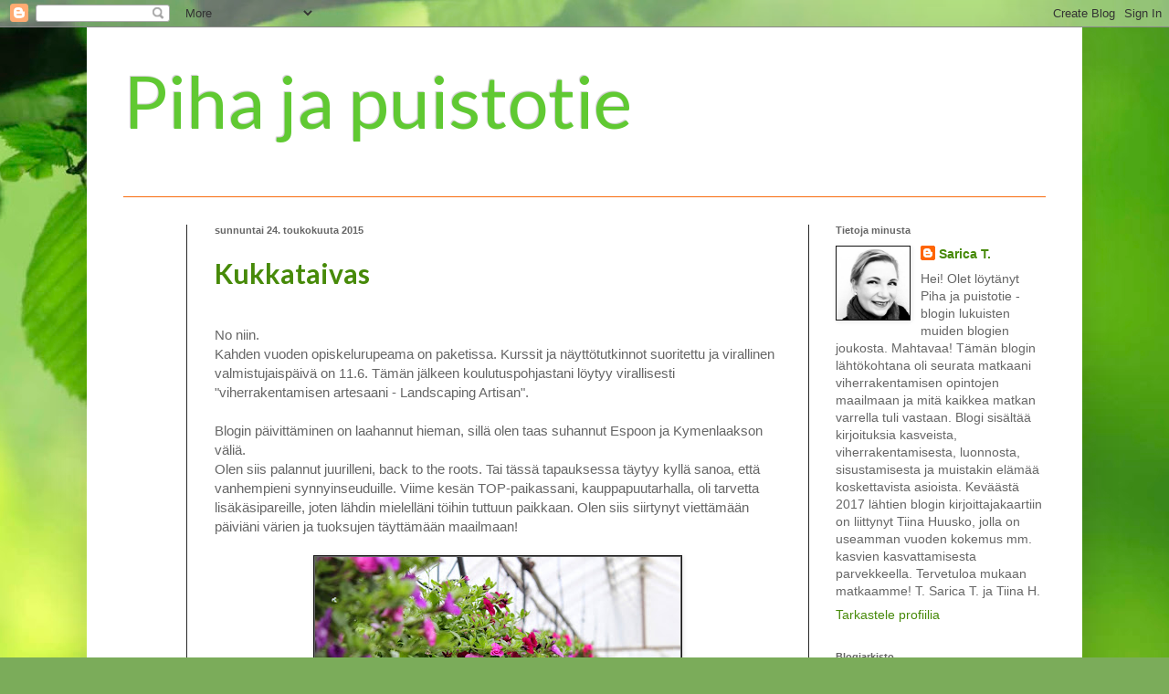

--- FILE ---
content_type: text/html; charset=UTF-8
request_url: https://pihajapuistotie.blogspot.com/2015/05/
body_size: 18877
content:
<!DOCTYPE html>
<html class='v2' dir='ltr' lang='fi'>
<head>
<link href='https://www.blogger.com/static/v1/widgets/335934321-css_bundle_v2.css' rel='stylesheet' type='text/css'/>
<meta content='width=1100' name='viewport'/>
<meta content='text/html; charset=UTF-8' http-equiv='Content-Type'/>
<meta content='blogger' name='generator'/>
<link href='https://pihajapuistotie.blogspot.com/favicon.ico' rel='icon' type='image/x-icon'/>
<link href='https://pihajapuistotie.blogspot.com/2015/05/' rel='canonical'/>
<link rel="alternate" type="application/atom+xml" title="Piha ja puistotie - Atom" href="https://pihajapuistotie.blogspot.com/feeds/posts/default" />
<link rel="alternate" type="application/rss+xml" title="Piha ja puistotie - RSS" href="https://pihajapuistotie.blogspot.com/feeds/posts/default?alt=rss" />
<link rel="service.post" type="application/atom+xml" title="Piha ja puistotie - Atom" href="https://www.blogger.com/feeds/7264883028081338097/posts/default" />
<!--Can't find substitution for tag [blog.ieCssRetrofitLinks]-->
<meta content='Piha ja puistotie -blogi seuraa naispuolisen aikuisopiskelijan matkaa viherrakentamisen ammattilaiseksi.' name='description'/>
<meta content='https://pihajapuistotie.blogspot.com/2015/05/' property='og:url'/>
<meta content='Piha ja puistotie' property='og:title'/>
<meta content='Piha ja puistotie -blogi seuraa naispuolisen aikuisopiskelijan matkaa viherrakentamisen ammattilaiseksi.' property='og:description'/>
<title>Piha ja puistotie: toukokuuta 2015</title>
<style type='text/css'>@font-face{font-family:'Lato';font-style:normal;font-weight:400;font-display:swap;src:url(//fonts.gstatic.com/s/lato/v25/S6uyw4BMUTPHjxAwXiWtFCfQ7A.woff2)format('woff2');unicode-range:U+0100-02BA,U+02BD-02C5,U+02C7-02CC,U+02CE-02D7,U+02DD-02FF,U+0304,U+0308,U+0329,U+1D00-1DBF,U+1E00-1E9F,U+1EF2-1EFF,U+2020,U+20A0-20AB,U+20AD-20C0,U+2113,U+2C60-2C7F,U+A720-A7FF;}@font-face{font-family:'Lato';font-style:normal;font-weight:400;font-display:swap;src:url(//fonts.gstatic.com/s/lato/v25/S6uyw4BMUTPHjx4wXiWtFCc.woff2)format('woff2');unicode-range:U+0000-00FF,U+0131,U+0152-0153,U+02BB-02BC,U+02C6,U+02DA,U+02DC,U+0304,U+0308,U+0329,U+2000-206F,U+20AC,U+2122,U+2191,U+2193,U+2212,U+2215,U+FEFF,U+FFFD;}@font-face{font-family:'Lato';font-style:normal;font-weight:700;font-display:swap;src:url(//fonts.gstatic.com/s/lato/v25/S6u9w4BMUTPHh6UVSwaPGQ3q5d0N7w.woff2)format('woff2');unicode-range:U+0100-02BA,U+02BD-02C5,U+02C7-02CC,U+02CE-02D7,U+02DD-02FF,U+0304,U+0308,U+0329,U+1D00-1DBF,U+1E00-1E9F,U+1EF2-1EFF,U+2020,U+20A0-20AB,U+20AD-20C0,U+2113,U+2C60-2C7F,U+A720-A7FF;}@font-face{font-family:'Lato';font-style:normal;font-weight:700;font-display:swap;src:url(//fonts.gstatic.com/s/lato/v25/S6u9w4BMUTPHh6UVSwiPGQ3q5d0.woff2)format('woff2');unicode-range:U+0000-00FF,U+0131,U+0152-0153,U+02BB-02BC,U+02C6,U+02DA,U+02DC,U+0304,U+0308,U+0329,U+2000-206F,U+20AC,U+2122,U+2191,U+2193,U+2212,U+2215,U+FEFF,U+FFFD;}</style>
<style id='page-skin-1' type='text/css'><!--
/*
-----------------------------------------------
Blogger Template Style
Name:     Simple
Designer: Blogger
URL:      www.blogger.com
----------------------------------------------- */
/* Content
----------------------------------------------- */
body {
font: normal normal 14px Arial, Tahoma, Helvetica, FreeSans, sans-serif;
color: #666666;
background: #7bac5a url(//themes.googleusercontent.com/image?id=1O68v0l7ayqpM85V2xfD-z63QXDgDzJQgKH3ThSiA-jsf8XlYQ_Yzo2L06OykwDkv14ga) no-repeat fixed top center /* Credit: konradlew (http://www.istockphoto.com/googleimages.php?id=8057914&platform=blogger) */;
padding: 0 40px 40px 40px;
}
html body .region-inner {
min-width: 0;
max-width: 100%;
width: auto;
}
h2 {
font-size: 22px;
}
a:link {
text-decoration:none;
color: #478a09;
}
a:visited {
text-decoration:none;
color: #478a09;
}
a:hover {
text-decoration:underline;
color: #a0a19e;
}
.body-fauxcolumn-outer .fauxcolumn-inner {
background: transparent none repeat scroll top left;
_background-image: none;
}
.body-fauxcolumn-outer .cap-top {
position: absolute;
z-index: 1;
height: 400px;
width: 100%;
}
.body-fauxcolumn-outer .cap-top .cap-left {
width: 100%;
background: transparent none repeat-x scroll top left;
_background-image: none;
}
.content-outer {
-moz-box-shadow: 0 0 40px rgba(0, 0, 0, .15);
-webkit-box-shadow: 0 0 5px rgba(0, 0, 0, .15);
-goog-ms-box-shadow: 0 0 10px #333333;
box-shadow: 0 0 40px rgba(0, 0, 0, .15);
margin-bottom: 1px;
}
.content-inner {
padding: 10px 10px;
}
.content-inner {
background-color: #ffffff;
}
/* Header
----------------------------------------------- */
.header-outer {
background: #ffffff none repeat-x scroll 0 -400px;
_background-image: none;
}
.Header h1 {
font: normal normal 80px Lato;
color: #60c932;
text-shadow: -1px -1px 1px rgba(0, 0, 0, .2);
}
.Header h1 a {
color: #60c932;
}
.Header .description {
font-size: 140%;
color: #b5b5b5;
}
.header-inner .Header .titlewrapper {
padding: 22px 30px;
}
.header-inner .Header .descriptionwrapper {
padding: 0 30px;
}
/* Tabs
----------------------------------------------- */
.tabs-inner .section:first-child {
border-top: 1px solid #f86c0e;
}
.tabs-inner .section:first-child ul {
margin-top: -1px;
border-top: 1px solid #f86c0e;
border-left: 0 solid #f86c0e;
border-right: 0 solid #f86c0e;
}
.tabs-inner .widget ul {
background: #666666 none repeat-x scroll 0 -800px;
_background-image: none;
border-bottom: 1px solid #f86c0e;
margin-top: 0;
margin-left: -30px;
margin-right: -30px;
}
.tabs-inner .widget li a {
display: inline-block;
padding: .6em 1em;
font: normal normal 12px Arial, Tahoma, Helvetica, FreeSans, sans-serif;
color: #a6a6a6;
border-left: 1px solid #ffffff;
border-right: 0 solid #f86c0e;
}
.tabs-inner .widget li:first-child a {
border-left: none;
}
.tabs-inner .widget li.selected a, .tabs-inner .widget li a:hover {
color: #ffffff;
background-color: #000000;
text-decoration: none;
}
/* Columns
----------------------------------------------- */
.main-outer {
border-top: 0 solid #282828;
}
.fauxcolumn-left-outer .fauxcolumn-inner {
border-right: 1px solid #282828;
}
.fauxcolumn-right-outer .fauxcolumn-inner {
border-left: 1px solid #282828;
}
/* Headings
----------------------------------------------- */
div.widget > h2,
div.widget h2.title {
margin: 0 0 1em 0;
font: normal bold 11px Arial, Tahoma, Helvetica, FreeSans, sans-serif;
color: #666666;
}
/* Widgets
----------------------------------------------- */
.widget .zippy {
color: #a6a6a6;
text-shadow: 2px 2px 1px rgba(0, 0, 0, .1);
}
.widget .popular-posts ul {
list-style: none;
}
/* Posts
----------------------------------------------- */
h2.date-header {
font: normal bold 11px Arial, Tahoma, Helvetica, FreeSans, sans-serif;
}
.date-header span {
background-color: transparent;
color: #666666;
padding: inherit;
letter-spacing: inherit;
margin: inherit;
}
.main-inner {
padding-top: 30px;
padding-bottom: 30px;
}
.main-inner .column-center-inner {
padding: 0 15px;
}
.main-inner .column-center-inner .section {
margin: 0 15px;
}
.post {
margin: 0 0 25px 0;
}
h3.post-title, .comments h4 {
font: normal bold 30px Lato;
margin: .75em 0 0;
}
.post-body {
font-size: 110%;
line-height: 1.4;
position: relative;
}
.post-body img, .post-body .tr-caption-container, .Profile img, .Image img,
.BlogList .item-thumbnail img {
padding: 0;
background: #666666;
border: 1px solid #141414;
-moz-box-shadow: 1px 1px 5px rgba(0, 0, 0, .1);
-webkit-box-shadow: 1px 1px 5px rgba(0, 0, 0, .1);
box-shadow: 1px 1px 5px rgba(0, 0, 0, .1);
}
.post-body img, .post-body .tr-caption-container {
padding: 1px;
}
.post-body .tr-caption-container {
color: #ffffff;
}
.post-body .tr-caption-container img {
padding: 0;
background: transparent;
border: none;
-moz-box-shadow: 0 0 0 rgba(0, 0, 0, .1);
-webkit-box-shadow: 0 0 0 rgba(0, 0, 0, .1);
box-shadow: 0 0 0 rgba(0, 0, 0, .1);
}
.post-header {
margin: 0 0 1.5em;
line-height: 1.6;
font-size: 90%;
}
.post-footer {
margin: 20px -2px 0;
padding: 5px 10px;
color: #a0a19f;
background-color: #eff4ec;
border-bottom: 1px solid #eff4ec;
line-height: 1.6;
font-size: 90%;
}
#comments .comment-author {
padding-top: 1.5em;
border-top: 1px solid #282828;
background-position: 0 1.5em;
}
#comments .comment-author:first-child {
padding-top: 0;
border-top: none;
}
.avatar-image-container {
margin: .2em 0 0;
}
#comments .avatar-image-container img {
border: 1px solid #141414;
}
/* Comments
----------------------------------------------- */
.comments .comments-content .icon.blog-author {
background-repeat: no-repeat;
background-image: url([data-uri]);
}
.comments .comments-content .loadmore a {
border-top: 1px solid #a6a6a6;
border-bottom: 1px solid #a6a6a6;
}
.comments .comment-thread.inline-thread {
background-color: #eff4ec;
}
.comments .continue {
border-top: 2px solid #a6a6a6;
}
/* Accents
---------------------------------------------- */
.section-columns td.columns-cell {
border-left: 1px solid #282828;
}
.blog-pager {
background: transparent none no-repeat scroll top center;
}
.blog-pager-older-link, .home-link,
.blog-pager-newer-link {
background-color: #ffffff;
padding: 5px;
}
.footer-outer {
border-top: 0 dashed #bbbbbb;
}
/* Mobile
----------------------------------------------- */
body.mobile  {
background-size: auto;
}
.mobile .body-fauxcolumn-outer {
background: transparent none repeat scroll top left;
}
.mobile .body-fauxcolumn-outer .cap-top {
background-size: 100% auto;
}
.mobile .content-outer {
-webkit-box-shadow: 0 0 3px rgba(0, 0, 0, .15);
box-shadow: 0 0 3px rgba(0, 0, 0, .15);
}
.mobile .tabs-inner .widget ul {
margin-left: 0;
margin-right: 0;
}
.mobile .post {
margin: 0;
}
.mobile .main-inner .column-center-inner .section {
margin: 0;
}
.mobile .date-header span {
padding: 0.1em 10px;
margin: 0 -10px;
}
.mobile h3.post-title {
margin: 0;
}
.mobile .blog-pager {
background: transparent none no-repeat scroll top center;
}
.mobile .footer-outer {
border-top: none;
}
.mobile .main-inner, .mobile .footer-inner {
background-color: #ffffff;
}
.mobile-index-contents {
color: #666666;
}
.mobile-link-button {
background-color: #478a09;
}
.mobile-link-button a:link, .mobile-link-button a:visited {
color: #ffffff;
}
.mobile .tabs-inner .section:first-child {
border-top: none;
}
.mobile .tabs-inner .PageList .widget-content {
background-color: #000000;
color: #ffffff;
border-top: 1px solid #f86c0e;
border-bottom: 1px solid #f86c0e;
}
.mobile .tabs-inner .PageList .widget-content .pagelist-arrow {
border-left: 1px solid #f86c0e;
}

--></style>
<style id='template-skin-1' type='text/css'><!--
body {
min-width: 1090px;
}
.content-outer, .content-fauxcolumn-outer, .region-inner {
min-width: 1090px;
max-width: 1090px;
_width: 1090px;
}
.main-inner .columns {
padding-left: 100px;
padding-right: 290px;
}
.main-inner .fauxcolumn-center-outer {
left: 100px;
right: 290px;
/* IE6 does not respect left and right together */
_width: expression(this.parentNode.offsetWidth -
parseInt("100px") -
parseInt("290px") + 'px');
}
.main-inner .fauxcolumn-left-outer {
width: 100px;
}
.main-inner .fauxcolumn-right-outer {
width: 290px;
}
.main-inner .column-left-outer {
width: 100px;
right: 100%;
margin-left: -100px;
}
.main-inner .column-right-outer {
width: 290px;
margin-right: -290px;
}
#layout {
min-width: 0;
}
#layout .content-outer {
min-width: 0;
width: 800px;
}
#layout .region-inner {
min-width: 0;
width: auto;
}
body#layout div.add_widget {
padding: 8px;
}
body#layout div.add_widget a {
margin-left: 32px;
}
--></style>
<style>
    body {background-image:url(\/\/themes.googleusercontent.com\/image?id=1O68v0l7ayqpM85V2xfD-z63QXDgDzJQgKH3ThSiA-jsf8XlYQ_Yzo2L06OykwDkv14ga);}
    
@media (max-width: 200px) { body {background-image:url(\/\/themes.googleusercontent.com\/image?id=1O68v0l7ayqpM85V2xfD-z63QXDgDzJQgKH3ThSiA-jsf8XlYQ_Yzo2L06OykwDkv14ga&options=w200);}}
@media (max-width: 400px) and (min-width: 201px) { body {background-image:url(\/\/themes.googleusercontent.com\/image?id=1O68v0l7ayqpM85V2xfD-z63QXDgDzJQgKH3ThSiA-jsf8XlYQ_Yzo2L06OykwDkv14ga&options=w400);}}
@media (max-width: 800px) and (min-width: 401px) { body {background-image:url(\/\/themes.googleusercontent.com\/image?id=1O68v0l7ayqpM85V2xfD-z63QXDgDzJQgKH3ThSiA-jsf8XlYQ_Yzo2L06OykwDkv14ga&options=w800);}}
@media (max-width: 1200px) and (min-width: 801px) { body {background-image:url(\/\/themes.googleusercontent.com\/image?id=1O68v0l7ayqpM85V2xfD-z63QXDgDzJQgKH3ThSiA-jsf8XlYQ_Yzo2L06OykwDkv14ga&options=w1200);}}
/* Last tag covers anything over one higher than the previous max-size cap. */
@media (min-width: 1201px) { body {background-image:url(\/\/themes.googleusercontent.com\/image?id=1O68v0l7ayqpM85V2xfD-z63QXDgDzJQgKH3ThSiA-jsf8XlYQ_Yzo2L06OykwDkv14ga&options=w1600);}}
  </style>
<link href='https://www.blogger.com/dyn-css/authorization.css?targetBlogID=7264883028081338097&amp;zx=54a6b4bb-6ee4-4a2f-b86b-8f9b51dba9fc' media='none' onload='if(media!=&#39;all&#39;)media=&#39;all&#39;' rel='stylesheet'/><noscript><link href='https://www.blogger.com/dyn-css/authorization.css?targetBlogID=7264883028081338097&amp;zx=54a6b4bb-6ee4-4a2f-b86b-8f9b51dba9fc' rel='stylesheet'/></noscript>
<meta name='google-adsense-platform-account' content='ca-host-pub-1556223355139109'/>
<meta name='google-adsense-platform-domain' content='blogspot.com'/>

</head>
<body class='loading variant-dark'>
<div class='navbar section' id='navbar' name='Navigointipalkki'><div class='widget Navbar' data-version='1' id='Navbar1'><script type="text/javascript">
    function setAttributeOnload(object, attribute, val) {
      if(window.addEventListener) {
        window.addEventListener('load',
          function(){ object[attribute] = val; }, false);
      } else {
        window.attachEvent('onload', function(){ object[attribute] = val; });
      }
    }
  </script>
<div id="navbar-iframe-container"></div>
<script type="text/javascript" src="https://apis.google.com/js/platform.js"></script>
<script type="text/javascript">
      gapi.load("gapi.iframes:gapi.iframes.style.bubble", function() {
        if (gapi.iframes && gapi.iframes.getContext) {
          gapi.iframes.getContext().openChild({
              url: 'https://www.blogger.com/navbar/7264883028081338097?origin\x3dhttps://pihajapuistotie.blogspot.com',
              where: document.getElementById("navbar-iframe-container"),
              id: "navbar-iframe"
          });
        }
      });
    </script><script type="text/javascript">
(function() {
var script = document.createElement('script');
script.type = 'text/javascript';
script.src = '//pagead2.googlesyndication.com/pagead/js/google_top_exp.js';
var head = document.getElementsByTagName('head')[0];
if (head) {
head.appendChild(script);
}})();
</script>
</div></div>
<div class='body-fauxcolumns'>
<div class='fauxcolumn-outer body-fauxcolumn-outer'>
<div class='cap-top'>
<div class='cap-left'></div>
<div class='cap-right'></div>
</div>
<div class='fauxborder-left'>
<div class='fauxborder-right'></div>
<div class='fauxcolumn-inner'>
</div>
</div>
<div class='cap-bottom'>
<div class='cap-left'></div>
<div class='cap-right'></div>
</div>
</div>
</div>
<div class='content'>
<div class='content-fauxcolumns'>
<div class='fauxcolumn-outer content-fauxcolumn-outer'>
<div class='cap-top'>
<div class='cap-left'></div>
<div class='cap-right'></div>
</div>
<div class='fauxborder-left'>
<div class='fauxborder-right'></div>
<div class='fauxcolumn-inner'>
</div>
</div>
<div class='cap-bottom'>
<div class='cap-left'></div>
<div class='cap-right'></div>
</div>
</div>
</div>
<div class='content-outer'>
<div class='content-cap-top cap-top'>
<div class='cap-left'></div>
<div class='cap-right'></div>
</div>
<div class='fauxborder-left content-fauxborder-left'>
<div class='fauxborder-right content-fauxborder-right'></div>
<div class='content-inner'>
<header>
<div class='header-outer'>
<div class='header-cap-top cap-top'>
<div class='cap-left'></div>
<div class='cap-right'></div>
</div>
<div class='fauxborder-left header-fauxborder-left'>
<div class='fauxborder-right header-fauxborder-right'></div>
<div class='region-inner header-inner'>
<div class='header section' id='header' name='Otsikko'><div class='widget Header' data-version='1' id='Header1'>
<div id='header-inner'>
<div class='titlewrapper'>
<h1 class='title'>
<a href='https://pihajapuistotie.blogspot.com/'>
Piha ja puistotie
</a>
</h1>
</div>
<div class='descriptionwrapper'>
<p class='description'><span>
</span></p>
</div>
</div>
</div></div>
</div>
</div>
<div class='header-cap-bottom cap-bottom'>
<div class='cap-left'></div>
<div class='cap-right'></div>
</div>
</div>
</header>
<div class='tabs-outer'>
<div class='tabs-cap-top cap-top'>
<div class='cap-left'></div>
<div class='cap-right'></div>
</div>
<div class='fauxborder-left tabs-fauxborder-left'>
<div class='fauxborder-right tabs-fauxborder-right'></div>
<div class='region-inner tabs-inner'>
<div class='tabs no-items section' id='crosscol' name='Kaikki sarakkeet'></div>
<div class='tabs no-items section' id='crosscol-overflow' name='Cross-Column 2'></div>
</div>
</div>
<div class='tabs-cap-bottom cap-bottom'>
<div class='cap-left'></div>
<div class='cap-right'></div>
</div>
</div>
<div class='main-outer'>
<div class='main-cap-top cap-top'>
<div class='cap-left'></div>
<div class='cap-right'></div>
</div>
<div class='fauxborder-left main-fauxborder-left'>
<div class='fauxborder-right main-fauxborder-right'></div>
<div class='region-inner main-inner'>
<div class='columns fauxcolumns'>
<div class='fauxcolumn-outer fauxcolumn-center-outer'>
<div class='cap-top'>
<div class='cap-left'></div>
<div class='cap-right'></div>
</div>
<div class='fauxborder-left'>
<div class='fauxborder-right'></div>
<div class='fauxcolumn-inner'>
</div>
</div>
<div class='cap-bottom'>
<div class='cap-left'></div>
<div class='cap-right'></div>
</div>
</div>
<div class='fauxcolumn-outer fauxcolumn-left-outer'>
<div class='cap-top'>
<div class='cap-left'></div>
<div class='cap-right'></div>
</div>
<div class='fauxborder-left'>
<div class='fauxborder-right'></div>
<div class='fauxcolumn-inner'>
</div>
</div>
<div class='cap-bottom'>
<div class='cap-left'></div>
<div class='cap-right'></div>
</div>
</div>
<div class='fauxcolumn-outer fauxcolumn-right-outer'>
<div class='cap-top'>
<div class='cap-left'></div>
<div class='cap-right'></div>
</div>
<div class='fauxborder-left'>
<div class='fauxborder-right'></div>
<div class='fauxcolumn-inner'>
</div>
</div>
<div class='cap-bottom'>
<div class='cap-left'></div>
<div class='cap-right'></div>
</div>
</div>
<!-- corrects IE6 width calculation -->
<div class='columns-inner'>
<div class='column-center-outer'>
<div class='column-center-inner'>
<div class='main section' id='main' name='Ensisijainen'><div class='widget Blog' data-version='1' id='Blog1'>
<div class='blog-posts hfeed'>

          <div class="date-outer">
        
<h2 class='date-header'><span>sunnuntai 24. toukokuuta 2015</span></h2>

          <div class="date-posts">
        
<div class='post-outer'>
<div class='post hentry uncustomized-post-template' itemprop='blogPost' itemscope='itemscope' itemtype='http://schema.org/BlogPosting'>
<meta content='https://blogger.googleusercontent.com/img/b/R29vZ2xl/AVvXsEgw1AxQ998yqtoJ8c1v91upjV__zUxyP2BbOv60gJC_FDsFmNb5zCim0C50jZ0BykTc3ZbHfAm6PllN4dA0irYl4DHFBbagIcfu6DT4HjT7yWVf_XKUs2xnN0mJIXfWNhx1BF6h_k_9mKM/s400/IMG_5507.JPG' itemprop='image_url'/>
<meta content='7264883028081338097' itemprop='blogId'/>
<meta content='2890365000485387844' itemprop='postId'/>
<a name='2890365000485387844'></a>
<h3 class='post-title entry-title' itemprop='name'>
<a href='https://pihajapuistotie.blogspot.com/2015/05/kukkataivas.html'>Kukkataivas</a>
</h3>
<div class='post-header'>
<div class='post-header-line-1'></div>
</div>
<div class='post-body entry-content' id='post-body-2890365000485387844' itemprop='articleBody'>
<br />
No niin. <br />
Kahden vuoden opiskelurupeama on paketissa. Kurssit ja näyttötutkinnot suoritettu ja virallinen valmistujaispäivä on 11.6. Tämän jälkeen koulutuspohjastani löytyy virallisesti "viherrakentamisen artesaani - Landscaping Artisan".<br />
<br />
Blogin päivittäminen on laahannut hieman, sillä olen taas suhannut Espoon ja Kymenlaakson väliä.<br />
Olen siis palannut juurilleni, back to the roots. Tai tässä tapauksessa täytyy kyllä sanoa, että vanhempieni synnyinseuduille. Viime kesän TOP-paikassani, kauppapuutarhalla, oli tarvetta lisäkäsipareille, joten lähdin mielelläni töihin tuttuun paikkaan. Olen siis siirtynyt viettämään päiviäni värien ja tuoksujen täyttämään maailmaan!<br />
<br />
<div class="separator" style="clear: both; text-align: center;">
<a href="https://blogger.googleusercontent.com/img/b/R29vZ2xl/AVvXsEgw1AxQ998yqtoJ8c1v91upjV__zUxyP2BbOv60gJC_FDsFmNb5zCim0C50jZ0BykTc3ZbHfAm6PllN4dA0irYl4DHFBbagIcfu6DT4HjT7yWVf_XKUs2xnN0mJIXfWNhx1BF6h_k_9mKM/s1600/IMG_5507.JPG" imageanchor="1" style="margin-left: 1em; margin-right: 1em;"><img border="0" height="266" src="https://blogger.googleusercontent.com/img/b/R29vZ2xl/AVvXsEgw1AxQ998yqtoJ8c1v91upjV__zUxyP2BbOv60gJC_FDsFmNb5zCim0C50jZ0BykTc3ZbHfAm6PllN4dA0irYl4DHFBbagIcfu6DT4HjT7yWVf_XKUs2xnN0mJIXfWNhx1BF6h_k_9mKM/s400/IMG_5507.JPG" width="400" /></a></div>
<div class="separator" style="clear: both; text-align: center;">
&nbsp;</div>
Työpäivän jälkeen saan sitten jatkettua hommia vapaa-ajan viettopaikassamme. <br />
Noin sata vuotta sitten, huonolle maaperälle perustettu tila pitää huolen siitä, että&nbsp;työt eivät lopu... Kun katsoo pihaa, ei uskoisi, mikä määrä tunteja siihen on viime kesänä upotettu... Joka vuosi nuo vihonviimeiset vuohenputket tunkevat itseään ylös, vaikka kuinka taistelen niitä vastaan.<br />
Ehkä pitäisi vain antaa periksi ja alkaa syömään niitä, sillä kasvissa on runsaasti valkuaista. Ja se siis oikeasti sopii ruoanlaittoon! <br />
<br />
Minulla on kauppapuutarhalla, varsinaisessa kukkataivaassa, matkassa mukana apupuutarhuri, Rio, 6 kk. Westien luonteella "jäbäleisson", on aina valmiina uusille tutkimusmatkoille. Näin ollen, Rio kulkee mukanani tämän työrupeaman ajan. Jäbä on osoittautunut sangen sopeutuvaiseksi tilanteeseen kuin tilanteeseen ja hoitanut " dog at work" rooliaan esimerkillisesti.<br />
<br />
<br />
<table align="center" cellpadding="0" cellspacing="0" class="tr-caption-container" style="margin-left: auto; margin-right: auto; text-align: center;"><tbody>
<tr><td style="text-align: center;"><a href="https://blogger.googleusercontent.com/img/b/R29vZ2xl/AVvXsEhIY54mErHEPUBbcl5bR6UF3wmO8U125qkl9FEyxuxRETvY3Hx_ZCg3R_4LeeMuFzgDH32XxhW-pEX5rESR6_KTNS1hKdvnS_v3dbVmr6ah52MK2YAH0goVmOhTjgV9RfSPYfj6Xwcgmzw/s1600/IMG_5510.JPG" imageanchor="1" style="margin-left: auto; margin-right: auto;"><img border="0" height="400" src="https://blogger.googleusercontent.com/img/b/R29vZ2xl/AVvXsEhIY54mErHEPUBbcl5bR6UF3wmO8U125qkl9FEyxuxRETvY3Hx_ZCg3R_4LeeMuFzgDH32XxhW-pEX5rESR6_KTNS1hKdvnS_v3dbVmr6ah52MK2YAH0goVmOhTjgV9RfSPYfj6Xwcgmzw/s400/IMG_5510.JPG" width="266" /></a></td></tr>
<tr><td class="tr-caption" style="text-align: center;">Virallinen valvoja laaduntarkkailutehtävissä.</td></tr>
</tbody></table>
Illan tullen uni kyllä maittaa niin koiralle kuin emännällekin....<br />
<br />
<table align="center" cellpadding="0" cellspacing="0" class="tr-caption-container" style="margin-left: auto; margin-right: auto; text-align: center;"><tbody>
<tr><td style="text-align: center;"><a href="https://blogger.googleusercontent.com/img/b/R29vZ2xl/AVvXsEizg-kB_hi6WxfW2JXJ_8r1rWXdl_CwWRWBtOn9pzLgQ_PqAXheoImWKNOQYfdQR4M-HB9pzBY8I55xQfX5zr8xXUfupXMBLoWQnX_nK4vI2akfRGMLKwpjuviQTNeXgP_yLyy5y1fWcGg/s1600/20150518_174140%255B1%255D+%25282%2529.jpg" imageanchor="1" style="margin-left: auto; margin-right: auto;"><img border="0" height="240" src="https://blogger.googleusercontent.com/img/b/R29vZ2xl/AVvXsEizg-kB_hi6WxfW2JXJ_8r1rWXdl_CwWRWBtOn9pzLgQ_PqAXheoImWKNOQYfdQR4M-HB9pzBY8I55xQfX5zr8xXUfupXMBLoWQnX_nK4vI2akfRGMLKwpjuviQTNeXgP_yLyy5y1fWcGg/s320/20150518_174140%255B1%255D+%25282%2529.jpg" width="320" /></a></td></tr>
<tr><td class="tr-caption" style="text-align: center;">Prinssi Ruusunen työpäivän jälkeen...</td></tr>
</tbody></table>
Kauppapuutarhalla on valikoima tähän aikaan vuodesta parhaimmillaan! Joten ei muuta kun kipin kapin ostoksille!<br />
<br />
Tämän lisäksi tulevan kesän Asuntomessut työllistävät, sillä minulla on siellä kaksi suunnittelukohdetta. Tänä vuonna Asuntomessuthan ovat Vantaalla, joten tervetuloa tutustumaan!<br />
Näistä sitten myöhemmin ja&nbsp;tarkemmin tarinantynkää....<br />
<br />
<br />
<div style='clear: both;'></div>
</div>
<div class='post-footer'>
<div class='post-footer-line post-footer-line-1'>
<span class='post-author vcard'>
Lähettänyt
<span class='fn' itemprop='author' itemscope='itemscope' itemtype='http://schema.org/Person'>
<meta content='https://www.blogger.com/profile/09694544697787925655' itemprop='url'/>
<a class='g-profile' href='https://www.blogger.com/profile/09694544697787925655' rel='author' title='author profile'>
<span itemprop='name'>Sarica T.</span>
</a>
</span>
</span>
<span class='post-timestamp'>
klo
<meta content='https://pihajapuistotie.blogspot.com/2015/05/kukkataivas.html' itemprop='url'/>
<a class='timestamp-link' href='https://pihajapuistotie.blogspot.com/2015/05/kukkataivas.html' rel='bookmark' title='permanent link'><abbr class='published' itemprop='datePublished' title='2015-05-24T22:21:00+03:00'>22.21</abbr></a>
</span>
<span class='post-comment-link'>
<a class='comment-link' href='https://pihajapuistotie.blogspot.com/2015/05/kukkataivas.html#comment-form' onclick=''>
3 kommenttia:
  </a>
</span>
<span class='post-icons'>
<span class='item-control blog-admin pid-1855312948'>
<a href='https://www.blogger.com/post-edit.g?blogID=7264883028081338097&postID=2890365000485387844&from=pencil' title='Muokkaa tekstiä'>
<img alt='' class='icon-action' height='18' src='https://resources.blogblog.com/img/icon18_edit_allbkg.gif' width='18'/>
</a>
</span>
</span>
<div class='post-share-buttons goog-inline-block'>
<a class='goog-inline-block share-button sb-email' href='https://www.blogger.com/share-post.g?blogID=7264883028081338097&postID=2890365000485387844&target=email' target='_blank' title='Kohteen lähettäminen sähköpostitse'><span class='share-button-link-text'>Kohteen lähettäminen sähköpostitse</span></a><a class='goog-inline-block share-button sb-blog' href='https://www.blogger.com/share-post.g?blogID=7264883028081338097&postID=2890365000485387844&target=blog' onclick='window.open(this.href, "_blank", "height=270,width=475"); return false;' target='_blank' title='Bloggaa tästä!'><span class='share-button-link-text'>Bloggaa tästä!</span></a><a class='goog-inline-block share-button sb-twitter' href='https://www.blogger.com/share-post.g?blogID=7264883028081338097&postID=2890365000485387844&target=twitter' target='_blank' title='Jaa X:ssä'><span class='share-button-link-text'>Jaa X:ssä</span></a><a class='goog-inline-block share-button sb-facebook' href='https://www.blogger.com/share-post.g?blogID=7264883028081338097&postID=2890365000485387844&target=facebook' onclick='window.open(this.href, "_blank", "height=430,width=640"); return false;' target='_blank' title='Jaa Facebookiin'><span class='share-button-link-text'>Jaa Facebookiin</span></a><a class='goog-inline-block share-button sb-pinterest' href='https://www.blogger.com/share-post.g?blogID=7264883028081338097&postID=2890365000485387844&target=pinterest' target='_blank' title='Jaa Pinterestiin'><span class='share-button-link-text'>Jaa Pinterestiin</span></a>
</div>
</div>
<div class='post-footer-line post-footer-line-2'>
<span class='post-labels'>
</span>
</div>
<div class='post-footer-line post-footer-line-3'>
<span class='post-location'>
</span>
</div>
</div>
</div>
</div>

          </div></div>
        

          <div class="date-outer">
        
<h2 class='date-header'><span>lauantai 9. toukokuuta 2015</span></h2>

          <div class="date-posts">
        
<div class='post-outer'>
<div class='post hentry uncustomized-post-template' itemprop='blogPost' itemscope='itemscope' itemtype='http://schema.org/BlogPosting'>
<meta content='https://blogger.googleusercontent.com/img/b/R29vZ2xl/AVvXsEjBbWjbNA62gS8U60yDeBnIwGLt34WZo-WdKwTzgopt8CNMvDMfAG3aOgqqQJkeRQUdSkOM92-OL7uMAJ7WmHnKWC126-mgy283RKbHUNOQllmYDkjxFnfXNSZsQd2vgABTjScJh9PJpU0/s640/IMG_5485.JPG' itemprop='image_url'/>
<meta content='7264883028081338097' itemprop='blogId'/>
<meta content='3519779882654921591' itemprop='postId'/>
<a name='3519779882654921591'></a>
<h3 class='post-title entry-title' itemprop='name'>
<a href='https://pihajapuistotie.blogspot.com/2015/05/kokemusta-rikkaampana.html'>Kokemusta rikkaampana</a>
</h3>
<div class='post-header'>
<div class='post-header-line-1'></div>
</div>
<div class='post-body entry-content' id='post-body-3519779882654921591' itemprop='articleBody'>
<div class="separator" style="clear: both; text-align: center;">
<a href="https://blogger.googleusercontent.com/img/b/R29vZ2xl/AVvXsEjBbWjbNA62gS8U60yDeBnIwGLt34WZo-WdKwTzgopt8CNMvDMfAG3aOgqqQJkeRQUdSkOM92-OL7uMAJ7WmHnKWC126-mgy283RKbHUNOQllmYDkjxFnfXNSZsQd2vgABTjScJh9PJpU0/s1600/IMG_5485.JPG" imageanchor="1" style="margin-left: 1em; margin-right: 1em;"><img border="0" height="640" src="https://blogger.googleusercontent.com/img/b/R29vZ2xl/AVvXsEjBbWjbNA62gS8U60yDeBnIwGLt34WZo-WdKwTzgopt8CNMvDMfAG3aOgqqQJkeRQUdSkOM92-OL7uMAJ7WmHnKWC126-mgy283RKbHUNOQllmYDkjxFnfXNSZsQd2vgABTjScJh9PJpU0/s640/IMG_5485.JPG" width="426" /></a></div>
<div class="separator" style="clear: both; text-align: center;">
&nbsp;</div>
<div class="separator" style="clear: both; text-align: center;">
&nbsp;</div>
Aamulla suuntasimme opiskelukaverini, Katjan, kanssa jatkamaan viime viikolla&nbsp;Marketanpuistossa&nbsp;aloitettua kesäkeittiön viherkaton, ZinCo Green Roofs,&nbsp;rakennusprojektia. Hannosen Jouko oli tilannut kasvit valmiiksi paikalle ja otimme alkuun pienen tuumaustauon, koska suurin osa kasveista ei ollut meille entuudestaan&nbsp;tuttuja ja istutussuunnitelma piti miettiä valmiiksi.<br />
<br />
Hetken pohdittuamme päädyimme hieman säteen malliseen istutustyyliin.<br />
Eli keskelle tuli pyöreä maksaruohomatto ja siitä lähti sitten erilaisten perennojen muodostamia säteitä. Jos on mahdollista saada vielä jälkikäteen tilattua, niin ehkä lisäisin pyöreän maksaruoho-osion keskelle jonkin hieman korkeammaksi kasvavan perennan.<br />
<br />
Tuulinen aamu oli onneksi aurinkoinen, joten katolla oli ihan mukavaa olla istutushommissa.<br />
<br />
<table align="center" cellpadding="0" cellspacing="0" class="tr-caption-container" style="margin-left: auto; margin-right: auto; text-align: center;"><tbody>
<tr><td style="text-align: center;"><a href="https://blogger.googleusercontent.com/img/b/R29vZ2xl/AVvXsEhWf6oI0Rh-VwLaQOBZJJEU_S4akque9XTihFG52aNZFiWKbkJMhVEQicOKJzwAAjZYcKTqmV93COhMej0ZldC7PPMwJqO_RbQv9PhmfaXeiSSaL20E03uz7GMZTQHAInwVVhG0zdCfUak/s1600/IMG_5459.JPG" imageanchor="1" style="margin-left: auto; margin-right: auto;"><img border="0" height="400" src="https://blogger.googleusercontent.com/img/b/R29vZ2xl/AVvXsEhWf6oI0Rh-VwLaQOBZJJEU_S4akque9XTihFG52aNZFiWKbkJMhVEQicOKJzwAAjZYcKTqmV93COhMej0ZldC7PPMwJqO_RbQv9PhmfaXeiSSaL20E03uz7GMZTQHAInwVVhG0zdCfUak/s400/IMG_5459.JPG" width="266" /></a></td></tr>
<tr><td class="tr-caption" style="text-align: center;">Tilanne aamulla klo 10.</td></tr>
</tbody></table>
<br />
Taustalla kasvava rusokirsikka oli täydessä kukinnassa ja auringon paistaessa mehiläiset saapuivat rusokirsikan kukintoihin suurina joukkoina. Kova näytti olevan työtahti niilläkin... Sen verran mitä nyt sivusilmällä ehdin hetken seurata.<br />
<br />
<br />
<br />
<table align="center" cellpadding="0" cellspacing="0" class="tr-caption-container" style="margin-left: auto; margin-right: auto; text-align: center;"><tbody>
<tr><td style="text-align: center;"><a href="https://blogger.googleusercontent.com/img/b/R29vZ2xl/AVvXsEiQV_opSNrg1YUwWptkzDrVRKYZDK81mkv3lTtl6adX0v_ynVxMIL8pS-psp-lVAWpJbLsrBAi6Du6XxJ15x4tWawd15SHpC_rGKqeBVCDkq9207vRLBKO0Oiacxthao61S8373e_HsUGo/s1600/IMG_5487+(3).JPG" imageanchor="1" style="margin-left: auto; margin-right: auto;"><img border="0" height="320" src="https://blogger.googleusercontent.com/img/b/R29vZ2xl/AVvXsEiQV_opSNrg1YUwWptkzDrVRKYZDK81mkv3lTtl6adX0v_ynVxMIL8pS-psp-lVAWpJbLsrBAi6Du6XxJ15x4tWawd15SHpC_rGKqeBVCDkq9207vRLBKO0Oiacxthao61S8373e_HsUGo/s320/IMG_5487+(3).JPG" width="301" /></a></td></tr>
<tr><td class="tr-caption" style="text-align: center;">Ja&nbsp; tilanne iltapäivällä...</td></tr>
</tbody></table>
<br />
Kesäkeittiön katolle on tänään, 9.5.2015, istutettu seuraavat monivuotiset perennat:<br />
<br />
-ruohosipuli, ALLIUM SCHOENOPRASUM-&nbsp;lila<br />
-ahokissankäpälä, ANTENNARIA DIOICA- valkoinen<br />
-tarhalaukkaneilikka, ARMERIA MARITIMA 'SPLENDENS' -punainen<br />
-kissankello, CAMPANULA ROTUNDIFOLIA - sininen<br />
-pikkukurjenmiekka, IRIS 'NUMMENTUOKSU'- sinilila<br />
-rönsyleimu, PHLOX STOLONIFERA, - roosa<br />
-rönsyleimu, PHLOX STOLONIFERA 'ARIANE'- valkoinen<br />
-kultahanhikki, POTENTILLA AUREA, - keltainen<br />
-pikkunummiajuruoho, THYMUS PRAECOX VAR. 'COCCINEUS' -punainen<br />
-harmaa-ajuruoho, THYMUS PRAECOX VAR. PSEUDOLANUGINOSUS -vaal.violetti<br />
-kangasajuruoho, THYMUS SERPHYLLUM&nbsp;'ALBA'- valkoinen<br />
-kangasajuruoho, THYMYS SERPHYLLUM 'ELFIN' - lila<br />
-pikkutähkätädyke, VERONICA SPICATA&nbsp; - sininen<br />
<br />
<table align="center" cellpadding="0" cellspacing="0" class="tr-caption-container" style="margin-left: auto; margin-right: auto; text-align: center;"><tbody>
<tr><td style="text-align: center;"><a href="https://blogger.googleusercontent.com/img/b/R29vZ2xl/AVvXsEh8kN7lR3leukURFre9UzQQEgyhaO0V3S3m7HFU4rW88eVVu7J-JQiNKRnAYXJ19gdQnNgBVQ1nBQSf4L8B9Hd4_Rq5hyphenhyphenVv-wEm180Lw9TTbiHcfzHdRCifxP4okspHNv9WtdOrU0H-y9M/s1600/IMG_5484.JPG" imageanchor="1" style="margin-left: auto; margin-right: auto;"><img border="0" height="213" src="https://blogger.googleusercontent.com/img/b/R29vZ2xl/AVvXsEh8kN7lR3leukURFre9UzQQEgyhaO0V3S3m7HFU4rW88eVVu7J-JQiNKRnAYXJ19gdQnNgBVQ1nBQSf4L8B9Hd4_Rq5hyphenhyphenVv-wEm180Lw9TTbiHcfzHdRCifxP4okspHNv9WtdOrU0H-y9M/s320/IMG_5484.JPG" width="320" /></a></td></tr>
<tr><td class="tr-caption" style="text-align: center;">Katja ja hetki jalkojen oikaisua.</td></tr>
</tbody></table>
<br />
Sitten jäädään vain seuraamaan, miten kasvit levittäytyvät vuosien saatossa.<br />
<br />
Tätä kirjoittaessani, ja kirjaimellisesti päivän katolla kontattuani ja kaivettuani, voin sanoa olevani niin sanotusti hapoilla. Terveellä tavalla väsynyt ja iloinen, että olen jälleen yhtä kokemusta rikkaampi.<br />
<br />
<div class="separator" style="clear: both; text-align: center;">
<br /></div>
<br />
<div style='clear: both;'></div>
</div>
<div class='post-footer'>
<div class='post-footer-line post-footer-line-1'>
<span class='post-author vcard'>
Lähettänyt
<span class='fn' itemprop='author' itemscope='itemscope' itemtype='http://schema.org/Person'>
<meta content='https://www.blogger.com/profile/09694544697787925655' itemprop='url'/>
<a class='g-profile' href='https://www.blogger.com/profile/09694544697787925655' rel='author' title='author profile'>
<span itemprop='name'>Sarica T.</span>
</a>
</span>
</span>
<span class='post-timestamp'>
klo
<meta content='https://pihajapuistotie.blogspot.com/2015/05/kokemusta-rikkaampana.html' itemprop='url'/>
<a class='timestamp-link' href='https://pihajapuistotie.blogspot.com/2015/05/kokemusta-rikkaampana.html' rel='bookmark' title='permanent link'><abbr class='published' itemprop='datePublished' title='2015-05-09T19:25:00+03:00'>19.25</abbr></a>
</span>
<span class='post-comment-link'>
<a class='comment-link' href='https://pihajapuistotie.blogspot.com/2015/05/kokemusta-rikkaampana.html#comment-form' onclick=''>
2 kommenttia:
  </a>
</span>
<span class='post-icons'>
<span class='item-control blog-admin pid-1855312948'>
<a href='https://www.blogger.com/post-edit.g?blogID=7264883028081338097&postID=3519779882654921591&from=pencil' title='Muokkaa tekstiä'>
<img alt='' class='icon-action' height='18' src='https://resources.blogblog.com/img/icon18_edit_allbkg.gif' width='18'/>
</a>
</span>
</span>
<div class='post-share-buttons goog-inline-block'>
<a class='goog-inline-block share-button sb-email' href='https://www.blogger.com/share-post.g?blogID=7264883028081338097&postID=3519779882654921591&target=email' target='_blank' title='Kohteen lähettäminen sähköpostitse'><span class='share-button-link-text'>Kohteen lähettäminen sähköpostitse</span></a><a class='goog-inline-block share-button sb-blog' href='https://www.blogger.com/share-post.g?blogID=7264883028081338097&postID=3519779882654921591&target=blog' onclick='window.open(this.href, "_blank", "height=270,width=475"); return false;' target='_blank' title='Bloggaa tästä!'><span class='share-button-link-text'>Bloggaa tästä!</span></a><a class='goog-inline-block share-button sb-twitter' href='https://www.blogger.com/share-post.g?blogID=7264883028081338097&postID=3519779882654921591&target=twitter' target='_blank' title='Jaa X:ssä'><span class='share-button-link-text'>Jaa X:ssä</span></a><a class='goog-inline-block share-button sb-facebook' href='https://www.blogger.com/share-post.g?blogID=7264883028081338097&postID=3519779882654921591&target=facebook' onclick='window.open(this.href, "_blank", "height=430,width=640"); return false;' target='_blank' title='Jaa Facebookiin'><span class='share-button-link-text'>Jaa Facebookiin</span></a><a class='goog-inline-block share-button sb-pinterest' href='https://www.blogger.com/share-post.g?blogID=7264883028081338097&postID=3519779882654921591&target=pinterest' target='_blank' title='Jaa Pinterestiin'><span class='share-button-link-text'>Jaa Pinterestiin</span></a>
</div>
</div>
<div class='post-footer-line post-footer-line-2'>
<span class='post-labels'>
</span>
</div>
<div class='post-footer-line post-footer-line-3'>
<span class='post-location'>
</span>
</div>
</div>
</div>
</div>

          </div></div>
        

          <div class="date-outer">
        
<h2 class='date-header'><span>sunnuntai 3. toukokuuta 2015</span></h2>

          <div class="date-posts">
        
<div class='post-outer'>
<div class='post hentry uncustomized-post-template' itemprop='blogPost' itemscope='itemscope' itemtype='http://schema.org/BlogPosting'>
<meta content='https://blogger.googleusercontent.com/img/b/R29vZ2xl/AVvXsEgziX_LYxUHxPZQJxwR0A_j9V2-iCVJ2LSAVaS-v3WfB1kp_XxRnidvScMi-3YSr5XXNrKSCkiTRx1eZSRfl-25tukkmq3yl_vhwhRIRQ_Cs3TpcNWyoLsiRzTQXbb1Qjm_AIUJfrhVaIA/s1600/IMG_5463.JPG' itemprop='image_url'/>
<meta content='7264883028081338097' itemprop='blogId'/>
<meta content='8414291478756760282' itemprop='postId'/>
<a name='8414291478756760282'></a>
<h3 class='post-title entry-title' itemprop='name'>
<a href='https://pihajapuistotie.blogspot.com/2015/05/ketjureaktio.html'>Ketjureaktio</a>
</h3>
<div class='post-header'>
<div class='post-header-line-1'></div>
</div>
<div class='post-body entry-content' id='post-body-8414291478756760282' itemprop='articleBody'>
Opiskelukaverini, Viherhattutäti, &nbsp;kirjoitti muutamia päiviä sitten blogissaan "ketjureaktiosta" ja miten voi saada hetkessä kaaoksen aikaiseksi.<br />
Hänen ketjureaktio koski tuulikaapin maalausta, joka tietenkin johti siihen, että koko tila piti<br />
tyhjentää ja joka puolestaan poiki, että siinä sivussa tuli lajiteltua hieman pyykkejä pesuun,&nbsp;pakattua talvivaatteet parempaan talteen&nbsp;jne, jne...<br />
Tunnistan nämä samat piirteet itsessäni.<br />
<br />
Olemme varmasti viimeiset pari vuotta puhuneet mieheni kanssa siitä, että talvilämpötilaltaan&nbsp;hieman plussan puolella oleva ulkovarastomme (juuri se samainen, jossa mieheni "iloksi" talvehditan kasvejani) pitäisi käydä läpi ja tehdä tilassa inventaario. <br />
<br />
Tälle päivälle oli 4 ohjelmavaihtoehtoa:<br />
<br />
1) lähteä maalle siivoamaan. Juu ei, ei kiinnostanut lähteä siivoamaan pidemmän matkan päähän ja pakata auto täyteen pesuaineita, moppia jne... ja ennen kuin pääsisi siivoamaan, vesipumppu pitäisi viritellä jne.<br />
2) tehdä Asuntomessuihin liittyvää suunnitelmaa.<br />
Hmm<strong>. Pitäisi,</strong> mutta olen istunut viime päivinä niin paljon koneen ääressä, että olen välillä saanut kotiväeltä huomautusta siitä, että "hei, kohta sulle kasvaa juuret!"<br />
3) Pitäisi tehdä yksi työselostus valmiiksi. <br />
4) Siivota vihdoin se ulkovarasto.<br />
<br />
Totesin, että kaikkien mielenrauhan kannalta on paras hoitaa se ulkovaraston siivous tänään.<br />
Ajatuskin kulkee paremmin, kun saa hieman happea&nbsp;nuppiin ja tekee fyysistä työtä ulkona.<br />
<br />
Takaisin ketjureaktioon.<br />
On järkyttävää, kuinka pystyy huijaamaan itseään, että kaikki varastoon hillotut rojut ovat oikeasti "mukamas" tarpeellisia. Tänään lähti tavaraa ulos, mutta järkevällä tavalla lajiteltuna.<br />
Osa lähti kierrätykseen, osa Sorttiasemalle, osan vein&nbsp;takaisin varastoon.<br />
<br />
Mutta ennen kuin tähän vaiheeseen päästiin, niin meillä käytiin läpi myös tämä edellä mainittu ketjureaktiokeskustelu. Mieheni oli mukana tässä projektissa, koska hänellä myös oli laatikkotolkulla kaiken maailman hilavitkutinta, joiden olemassaoloa olin ehkä hieman viimeisen parin vuoden aikana&nbsp;&nbsp;kyseenalaistanut. Meillä isäntä kävi tänään tavaroita maltillisesti läpi varaston puolella. Minun puuhia seuratessaan hän ihmetteli, että onko ne kaikki laatikot pakko levittää sinne ulos...??? No, tarkemmin&nbsp;ajatellen... juu, oli pakko. Mieluummin kävin laatikoita läpi auringonpaisteessa kuin viileässä varastossa. Ja jos en olisi käynyt kaikkia rojujani läpi, niin minulle olisi jäänyt tunne, kuin olisi käynyt suihkussa ja jättänyt likaiset hiukset pesemättä.<br />
<br />
Ja olihan se itse asiassa taas ihana löytää vanhoja aarteita vuosien takaa.<br />
Joskus on vaan tosi mukava palata menneisiin vuosiin ja huomata, kuinka paljon elämässä on jo&nbsp;ehtinyt tapahtua. Ja vielä virkistävämpää oli ottaa itseään niskasta kiinni ja todeta että et varmaan halua tulla äiti kaltaiseksi "jemmariksi". Vai?<br />
<br />
Käteeni osui&nbsp; myös Kotiliesi (lehti)&nbsp;vuodelta 1951... Jäin miettimään, että äiti on tuolloin ollut 12-vuotias...Jestas sentään. Ja nyt hänen kohdallaan ollaan siinä pisteessä, että hänelle ollaan hakemassa pitkäaikaista ympärivuorokautista hoivapaikkaa. Kuinka&nbsp;huomaamatta elämä soljuukaan.....<br />
<br />
<table align="center" cellpadding="0" cellspacing="0" class="tr-caption-container" style="margin-left: auto; margin-right: auto; text-align: center;"><tbody>
<tr><td style="text-align: center;"><a href="https://blogger.googleusercontent.com/img/b/R29vZ2xl/AVvXsEgziX_LYxUHxPZQJxwR0A_j9V2-iCVJ2LSAVaS-v3WfB1kp_XxRnidvScMi-3YSr5XXNrKSCkiTRx1eZSRfl-25tukkmq3yl_vhwhRIRQ_Cs3TpcNWyoLsiRzTQXbb1Qjm_AIUJfrhVaIA/s1600/IMG_5463.JPG" imageanchor="1" style="margin-left: auto; margin-right: auto;"><img border="0" height="640" src="https://blogger.googleusercontent.com/img/b/R29vZ2xl/AVvXsEgziX_LYxUHxPZQJxwR0A_j9V2-iCVJ2LSAVaS-v3WfB1kp_XxRnidvScMi-3YSr5XXNrKSCkiTRx1eZSRfl-25tukkmq3yl_vhwhRIRQ_Cs3TpcNWyoLsiRzTQXbb1Qjm_AIUJfrhVaIA/s1600/IMG_5463.JPG" width="426" /></a></td></tr>
<tr><td class="tr-caption" style="text-align: center;">Ihana Martta Wendelinin kansikuva vanhassa Kotiliedessä.</td></tr>
</tbody></table>
<br />
Nyt kun ollaan päästy tähän siivoamisen "makuun", niin ketjureaktion tavoin seuraava massiivinen&nbsp; asunnon tyhjennysurakka odottaa minua kulman takana.On&nbsp;aika alkaa kantamaan äitini&nbsp; asunnosta&nbsp;tavaraa ulos.... Ja kun kyseessä on&nbsp;hamsteri, joka&nbsp;on viimeiset 40-vuotta asunut samassa asunnossa, niin trust me, et haluaisi olla minun pöksyissäni siinä siivousurakassa....<br />
<br />
<br />
<br />
<table align="center" cellpadding="0" cellspacing="0" class="tr-caption-container" style="margin-left: auto; margin-right: auto; text-align: center;"><tbody>
<tr><td style="text-align: center;"><a href="https://blogger.googleusercontent.com/img/b/R29vZ2xl/AVvXsEhnTUCxDPPZOitM2lFDWwY306SJ-Dhfw_4UST4C2TQsyo6zMIa_iys51k9IjU5mprz_giYDmRi4Fs79fDnTwNvr-Z2B4E-OJv7S1B3VyWEtQNZWUUC__r5PQb1YmgO-uuxoHNZ1g0VhgGw/s1600/IMG_5464.JPG" imageanchor="1" style="margin-left: auto; margin-right: auto;"><img border="0" height="640" src="https://blogger.googleusercontent.com/img/b/R29vZ2xl/AVvXsEhnTUCxDPPZOitM2lFDWwY306SJ-Dhfw_4UST4C2TQsyo6zMIa_iys51k9IjU5mprz_giYDmRi4Fs79fDnTwNvr-Z2B4E-OJv7S1B3VyWEtQNZWUUC__r5PQb1YmgO-uuxoHNZ1g0VhgGw/s1600/IMG_5464.JPG" width="426" /></a></td></tr>
<tr><td class="tr-caption" style="text-align: center;">Hyvä muistutus kaikille kiireen keskellä eläville!<br />
&nbsp;</td></tr>
</tbody></table>
<div style='clear: both;'></div>
</div>
<div class='post-footer'>
<div class='post-footer-line post-footer-line-1'>
<span class='post-author vcard'>
Lähettänyt
<span class='fn' itemprop='author' itemscope='itemscope' itemtype='http://schema.org/Person'>
<meta content='https://www.blogger.com/profile/09694544697787925655' itemprop='url'/>
<a class='g-profile' href='https://www.blogger.com/profile/09694544697787925655' rel='author' title='author profile'>
<span itemprop='name'>Sarica T.</span>
</a>
</span>
</span>
<span class='post-timestamp'>
klo
<meta content='https://pihajapuistotie.blogspot.com/2015/05/ketjureaktio.html' itemprop='url'/>
<a class='timestamp-link' href='https://pihajapuistotie.blogspot.com/2015/05/ketjureaktio.html' rel='bookmark' title='permanent link'><abbr class='published' itemprop='datePublished' title='2015-05-03T16:59:00+03:00'>16.59</abbr></a>
</span>
<span class='post-comment-link'>
<a class='comment-link' href='https://pihajapuistotie.blogspot.com/2015/05/ketjureaktio.html#comment-form' onclick=''>
2 kommenttia:
  </a>
</span>
<span class='post-icons'>
<span class='item-control blog-admin pid-1855312948'>
<a href='https://www.blogger.com/post-edit.g?blogID=7264883028081338097&postID=8414291478756760282&from=pencil' title='Muokkaa tekstiä'>
<img alt='' class='icon-action' height='18' src='https://resources.blogblog.com/img/icon18_edit_allbkg.gif' width='18'/>
</a>
</span>
</span>
<div class='post-share-buttons goog-inline-block'>
<a class='goog-inline-block share-button sb-email' href='https://www.blogger.com/share-post.g?blogID=7264883028081338097&postID=8414291478756760282&target=email' target='_blank' title='Kohteen lähettäminen sähköpostitse'><span class='share-button-link-text'>Kohteen lähettäminen sähköpostitse</span></a><a class='goog-inline-block share-button sb-blog' href='https://www.blogger.com/share-post.g?blogID=7264883028081338097&postID=8414291478756760282&target=blog' onclick='window.open(this.href, "_blank", "height=270,width=475"); return false;' target='_blank' title='Bloggaa tästä!'><span class='share-button-link-text'>Bloggaa tästä!</span></a><a class='goog-inline-block share-button sb-twitter' href='https://www.blogger.com/share-post.g?blogID=7264883028081338097&postID=8414291478756760282&target=twitter' target='_blank' title='Jaa X:ssä'><span class='share-button-link-text'>Jaa X:ssä</span></a><a class='goog-inline-block share-button sb-facebook' href='https://www.blogger.com/share-post.g?blogID=7264883028081338097&postID=8414291478756760282&target=facebook' onclick='window.open(this.href, "_blank", "height=430,width=640"); return false;' target='_blank' title='Jaa Facebookiin'><span class='share-button-link-text'>Jaa Facebookiin</span></a><a class='goog-inline-block share-button sb-pinterest' href='https://www.blogger.com/share-post.g?blogID=7264883028081338097&postID=8414291478756760282&target=pinterest' target='_blank' title='Jaa Pinterestiin'><span class='share-button-link-text'>Jaa Pinterestiin</span></a>
</div>
</div>
<div class='post-footer-line post-footer-line-2'>
<span class='post-labels'>
Tunnisteet:
<a href='https://pihajapuistotie.blogspot.com/search/label/Kev%C3%A4tsiivous' rel='tag'>Kevätsiivous</a>
</span>
</div>
<div class='post-footer-line post-footer-line-3'>
<span class='post-location'>
</span>
</div>
</div>
</div>
</div>

        </div></div>
      
</div>
<div class='blog-pager' id='blog-pager'>
<span id='blog-pager-newer-link'>
<a class='blog-pager-newer-link' href='https://pihajapuistotie.blogspot.com/search?updated-max=2015-08-19T22:42:00%2B03:00&amp;max-results=10&amp;reverse-paginate=true' id='Blog1_blog-pager-newer-link' title='Uudemmat tekstit'>Uudemmat tekstit</a>
</span>
<span id='blog-pager-older-link'>
<a class='blog-pager-older-link' href='https://pihajapuistotie.blogspot.com/search?updated-max=2015-05-03T16:59:00%2B03:00&amp;max-results=10' id='Blog1_blog-pager-older-link' title='Vanhemmat tekstit'>Vanhemmat tekstit</a>
</span>
<a class='home-link' href='https://pihajapuistotie.blogspot.com/'>Etusivu</a>
</div>
<div class='clear'></div>
<div class='blog-feeds'>
<div class='feed-links'>
Tilaa:
<a class='feed-link' href='https://pihajapuistotie.blogspot.com/feeds/posts/default' target='_blank' type='application/atom+xml'>Kommentit (Atom)</a>
</div>
</div>
</div></div>
</div>
</div>
<div class='column-left-outer'>
<div class='column-left-inner'>
<aside>
<div class='sidebar no-items section' id='sidebar-left-1'></div>
</aside>
</div>
</div>
<div class='column-right-outer'>
<div class='column-right-inner'>
<aside>
<div class='sidebar section' id='sidebar-right-1'><div class='widget Profile' data-version='1' id='Profile1'>
<h2>Tietoja minusta</h2>
<div class='widget-content'>
<a href='https://www.blogger.com/profile/09694544697787925655'><img alt='Oma kuva' class='profile-img' height='80' src='//blogger.googleusercontent.com/img/b/R29vZ2xl/AVvXsEiEE8ifjFHYayRyWTiXHV0yWSswCUL9vr-0HYFPKeWWfASYB9nEggD-nyMihQS_b7o2gnsLKSJI8dobq9HkFwk9RU8RzxiHSjctjNtPH1cj1Xd8z0i0PqYxGatcWGxYYmE/s220/Kuva_ST_180120.jpg' width='80'/></a>
<dl class='profile-datablock'>
<dt class='profile-data'>
<a class='profile-name-link g-profile' href='https://www.blogger.com/profile/09694544697787925655' rel='author' style='background-image: url(//www.blogger.com/img/logo-16.png);'>
Sarica T.
</a>
</dt>
<dd class='profile-textblock'>Hei! Olet löytänyt Piha ja puistotie -blogin lukuisten muiden blogien joukosta. Mahtavaa! 
Tämän blogin lähtökohtana oli seurata matkaani viherrakentamisen opintojen maailmaan ja mitä kaikkea matkan varrella tuli vastaan. Blogi sisältää kirjoituksia kasveista, viherrakentamisesta, luonnosta, sisustamisesta ja muistakin elämää koskettavista asioista. Keväästä 2017 lähtien blogin kirjoittajakaartiin on liittynyt Tiina Huusko, jolla on useamman vuoden kokemus mm. kasvien kasvattamisesta parvekkeella. Tervetuloa mukaan matkaamme! 
T. Sarica T. ja Tiina H.</dd>
</dl>
<a class='profile-link' href='https://www.blogger.com/profile/09694544697787925655' rel='author'>Tarkastele profiilia</a>
<div class='clear'></div>
</div>
</div><div class='widget BlogArchive' data-version='1' id='BlogArchive1'>
<h2>Blogiarkisto</h2>
<div class='widget-content'>
<div id='ArchiveList'>
<div id='BlogArchive1_ArchiveList'>
<ul class='hierarchy'>
<li class='archivedate collapsed'>
<a class='toggle' href='javascript:void(0)'>
<span class='zippy'>

        &#9658;&#160;
      
</span>
</a>
<a class='post-count-link' href='https://pihajapuistotie.blogspot.com/2013/'>
2013
</a>
<span class='post-count' dir='ltr'>(17)</span>
<ul class='hierarchy'>
<li class='archivedate collapsed'>
<a class='toggle' href='javascript:void(0)'>
<span class='zippy'>

        &#9658;&#160;
      
</span>
</a>
<a class='post-count-link' href='https://pihajapuistotie.blogspot.com/2013/10/'>
lokakuuta
</a>
<span class='post-count' dir='ltr'>(4)</span>
</li>
</ul>
<ul class='hierarchy'>
<li class='archivedate collapsed'>
<a class='toggle' href='javascript:void(0)'>
<span class='zippy'>

        &#9658;&#160;
      
</span>
</a>
<a class='post-count-link' href='https://pihajapuistotie.blogspot.com/2013/11/'>
marraskuuta
</a>
<span class='post-count' dir='ltr'>(5)</span>
</li>
</ul>
<ul class='hierarchy'>
<li class='archivedate collapsed'>
<a class='toggle' href='javascript:void(0)'>
<span class='zippy'>

        &#9658;&#160;
      
</span>
</a>
<a class='post-count-link' href='https://pihajapuistotie.blogspot.com/2013/12/'>
joulukuuta
</a>
<span class='post-count' dir='ltr'>(8)</span>
</li>
</ul>
</li>
</ul>
<ul class='hierarchy'>
<li class='archivedate collapsed'>
<a class='toggle' href='javascript:void(0)'>
<span class='zippy'>

        &#9658;&#160;
      
</span>
</a>
<a class='post-count-link' href='https://pihajapuistotie.blogspot.com/2014/'>
2014
</a>
<span class='post-count' dir='ltr'>(80)</span>
<ul class='hierarchy'>
<li class='archivedate collapsed'>
<a class='toggle' href='javascript:void(0)'>
<span class='zippy'>

        &#9658;&#160;
      
</span>
</a>
<a class='post-count-link' href='https://pihajapuistotie.blogspot.com/2014/01/'>
tammikuuta
</a>
<span class='post-count' dir='ltr'>(7)</span>
</li>
</ul>
<ul class='hierarchy'>
<li class='archivedate collapsed'>
<a class='toggle' href='javascript:void(0)'>
<span class='zippy'>

        &#9658;&#160;
      
</span>
</a>
<a class='post-count-link' href='https://pihajapuistotie.blogspot.com/2014/02/'>
helmikuuta
</a>
<span class='post-count' dir='ltr'>(5)</span>
</li>
</ul>
<ul class='hierarchy'>
<li class='archivedate collapsed'>
<a class='toggle' href='javascript:void(0)'>
<span class='zippy'>

        &#9658;&#160;
      
</span>
</a>
<a class='post-count-link' href='https://pihajapuistotie.blogspot.com/2014/03/'>
maaliskuuta
</a>
<span class='post-count' dir='ltr'>(5)</span>
</li>
</ul>
<ul class='hierarchy'>
<li class='archivedate collapsed'>
<a class='toggle' href='javascript:void(0)'>
<span class='zippy'>

        &#9658;&#160;
      
</span>
</a>
<a class='post-count-link' href='https://pihajapuistotie.blogspot.com/2014/04/'>
huhtikuuta
</a>
<span class='post-count' dir='ltr'>(8)</span>
</li>
</ul>
<ul class='hierarchy'>
<li class='archivedate collapsed'>
<a class='toggle' href='javascript:void(0)'>
<span class='zippy'>

        &#9658;&#160;
      
</span>
</a>
<a class='post-count-link' href='https://pihajapuistotie.blogspot.com/2014/05/'>
toukokuuta
</a>
<span class='post-count' dir='ltr'>(9)</span>
</li>
</ul>
<ul class='hierarchy'>
<li class='archivedate collapsed'>
<a class='toggle' href='javascript:void(0)'>
<span class='zippy'>

        &#9658;&#160;
      
</span>
</a>
<a class='post-count-link' href='https://pihajapuistotie.blogspot.com/2014/06/'>
kesäkuuta
</a>
<span class='post-count' dir='ltr'>(11)</span>
</li>
</ul>
<ul class='hierarchy'>
<li class='archivedate collapsed'>
<a class='toggle' href='javascript:void(0)'>
<span class='zippy'>

        &#9658;&#160;
      
</span>
</a>
<a class='post-count-link' href='https://pihajapuistotie.blogspot.com/2014/07/'>
heinäkuuta
</a>
<span class='post-count' dir='ltr'>(7)</span>
</li>
</ul>
<ul class='hierarchy'>
<li class='archivedate collapsed'>
<a class='toggle' href='javascript:void(0)'>
<span class='zippy'>

        &#9658;&#160;
      
</span>
</a>
<a class='post-count-link' href='https://pihajapuistotie.blogspot.com/2014/08/'>
elokuuta
</a>
<span class='post-count' dir='ltr'>(8)</span>
</li>
</ul>
<ul class='hierarchy'>
<li class='archivedate collapsed'>
<a class='toggle' href='javascript:void(0)'>
<span class='zippy'>

        &#9658;&#160;
      
</span>
</a>
<a class='post-count-link' href='https://pihajapuistotie.blogspot.com/2014/09/'>
syyskuuta
</a>
<span class='post-count' dir='ltr'>(5)</span>
</li>
</ul>
<ul class='hierarchy'>
<li class='archivedate collapsed'>
<a class='toggle' href='javascript:void(0)'>
<span class='zippy'>

        &#9658;&#160;
      
</span>
</a>
<a class='post-count-link' href='https://pihajapuistotie.blogspot.com/2014/10/'>
lokakuuta
</a>
<span class='post-count' dir='ltr'>(4)</span>
</li>
</ul>
<ul class='hierarchy'>
<li class='archivedate collapsed'>
<a class='toggle' href='javascript:void(0)'>
<span class='zippy'>

        &#9658;&#160;
      
</span>
</a>
<a class='post-count-link' href='https://pihajapuistotie.blogspot.com/2014/11/'>
marraskuuta
</a>
<span class='post-count' dir='ltr'>(6)</span>
</li>
</ul>
<ul class='hierarchy'>
<li class='archivedate collapsed'>
<a class='toggle' href='javascript:void(0)'>
<span class='zippy'>

        &#9658;&#160;
      
</span>
</a>
<a class='post-count-link' href='https://pihajapuistotie.blogspot.com/2014/12/'>
joulukuuta
</a>
<span class='post-count' dir='ltr'>(5)</span>
</li>
</ul>
</li>
</ul>
<ul class='hierarchy'>
<li class='archivedate expanded'>
<a class='toggle' href='javascript:void(0)'>
<span class='zippy toggle-open'>

        &#9660;&#160;
      
</span>
</a>
<a class='post-count-link' href='https://pihajapuistotie.blogspot.com/2015/'>
2015
</a>
<span class='post-count' dir='ltr'>(62)</span>
<ul class='hierarchy'>
<li class='archivedate collapsed'>
<a class='toggle' href='javascript:void(0)'>
<span class='zippy'>

        &#9658;&#160;
      
</span>
</a>
<a class='post-count-link' href='https://pihajapuistotie.blogspot.com/2015/01/'>
tammikuuta
</a>
<span class='post-count' dir='ltr'>(5)</span>
</li>
</ul>
<ul class='hierarchy'>
<li class='archivedate collapsed'>
<a class='toggle' href='javascript:void(0)'>
<span class='zippy'>

        &#9658;&#160;
      
</span>
</a>
<a class='post-count-link' href='https://pihajapuistotie.blogspot.com/2015/02/'>
helmikuuta
</a>
<span class='post-count' dir='ltr'>(3)</span>
</li>
</ul>
<ul class='hierarchy'>
<li class='archivedate collapsed'>
<a class='toggle' href='javascript:void(0)'>
<span class='zippy'>

        &#9658;&#160;
      
</span>
</a>
<a class='post-count-link' href='https://pihajapuistotie.blogspot.com/2015/03/'>
maaliskuuta
</a>
<span class='post-count' dir='ltr'>(20)</span>
</li>
</ul>
<ul class='hierarchy'>
<li class='archivedate collapsed'>
<a class='toggle' href='javascript:void(0)'>
<span class='zippy'>

        &#9658;&#160;
      
</span>
</a>
<a class='post-count-link' href='https://pihajapuistotie.blogspot.com/2015/04/'>
huhtikuuta
</a>
<span class='post-count' dir='ltr'>(5)</span>
</li>
</ul>
<ul class='hierarchy'>
<li class='archivedate expanded'>
<a class='toggle' href='javascript:void(0)'>
<span class='zippy toggle-open'>

        &#9660;&#160;
      
</span>
</a>
<a class='post-count-link' href='https://pihajapuistotie.blogspot.com/2015/05/'>
toukokuuta
</a>
<span class='post-count' dir='ltr'>(3)</span>
<ul class='posts'>
<li><a href='https://pihajapuistotie.blogspot.com/2015/05/ketjureaktio.html'>Ketjureaktio</a></li>
<li><a href='https://pihajapuistotie.blogspot.com/2015/05/kokemusta-rikkaampana.html'>Kokemusta rikkaampana</a></li>
<li><a href='https://pihajapuistotie.blogspot.com/2015/05/kukkataivas.html'>Kukkataivas</a></li>
</ul>
</li>
</ul>
<ul class='hierarchy'>
<li class='archivedate collapsed'>
<a class='toggle' href='javascript:void(0)'>
<span class='zippy'>

        &#9658;&#160;
      
</span>
</a>
<a class='post-count-link' href='https://pihajapuistotie.blogspot.com/2015/06/'>
kesäkuuta
</a>
<span class='post-count' dir='ltr'>(4)</span>
</li>
</ul>
<ul class='hierarchy'>
<li class='archivedate collapsed'>
<a class='toggle' href='javascript:void(0)'>
<span class='zippy'>

        &#9658;&#160;
      
</span>
</a>
<a class='post-count-link' href='https://pihajapuistotie.blogspot.com/2015/07/'>
heinäkuuta
</a>
<span class='post-count' dir='ltr'>(3)</span>
</li>
</ul>
<ul class='hierarchy'>
<li class='archivedate collapsed'>
<a class='toggle' href='javascript:void(0)'>
<span class='zippy'>

        &#9658;&#160;
      
</span>
</a>
<a class='post-count-link' href='https://pihajapuistotie.blogspot.com/2015/08/'>
elokuuta
</a>
<span class='post-count' dir='ltr'>(4)</span>
</li>
</ul>
<ul class='hierarchy'>
<li class='archivedate collapsed'>
<a class='toggle' href='javascript:void(0)'>
<span class='zippy'>

        &#9658;&#160;
      
</span>
</a>
<a class='post-count-link' href='https://pihajapuistotie.blogspot.com/2015/09/'>
syyskuuta
</a>
<span class='post-count' dir='ltr'>(4)</span>
</li>
</ul>
<ul class='hierarchy'>
<li class='archivedate collapsed'>
<a class='toggle' href='javascript:void(0)'>
<span class='zippy'>

        &#9658;&#160;
      
</span>
</a>
<a class='post-count-link' href='https://pihajapuistotie.blogspot.com/2015/10/'>
lokakuuta
</a>
<span class='post-count' dir='ltr'>(1)</span>
</li>
</ul>
<ul class='hierarchy'>
<li class='archivedate collapsed'>
<a class='toggle' href='javascript:void(0)'>
<span class='zippy'>

        &#9658;&#160;
      
</span>
</a>
<a class='post-count-link' href='https://pihajapuistotie.blogspot.com/2015/11/'>
marraskuuta
</a>
<span class='post-count' dir='ltr'>(5)</span>
</li>
</ul>
<ul class='hierarchy'>
<li class='archivedate collapsed'>
<a class='toggle' href='javascript:void(0)'>
<span class='zippy'>

        &#9658;&#160;
      
</span>
</a>
<a class='post-count-link' href='https://pihajapuistotie.blogspot.com/2015/12/'>
joulukuuta
</a>
<span class='post-count' dir='ltr'>(5)</span>
</li>
</ul>
</li>
</ul>
<ul class='hierarchy'>
<li class='archivedate collapsed'>
<a class='toggle' href='javascript:void(0)'>
<span class='zippy'>

        &#9658;&#160;
      
</span>
</a>
<a class='post-count-link' href='https://pihajapuistotie.blogspot.com/2016/'>
2016
</a>
<span class='post-count' dir='ltr'>(26)</span>
<ul class='hierarchy'>
<li class='archivedate collapsed'>
<a class='toggle' href='javascript:void(0)'>
<span class='zippy'>

        &#9658;&#160;
      
</span>
</a>
<a class='post-count-link' href='https://pihajapuistotie.blogspot.com/2016/01/'>
tammikuuta
</a>
<span class='post-count' dir='ltr'>(2)</span>
</li>
</ul>
<ul class='hierarchy'>
<li class='archivedate collapsed'>
<a class='toggle' href='javascript:void(0)'>
<span class='zippy'>

        &#9658;&#160;
      
</span>
</a>
<a class='post-count-link' href='https://pihajapuistotie.blogspot.com/2016/02/'>
helmikuuta
</a>
<span class='post-count' dir='ltr'>(1)</span>
</li>
</ul>
<ul class='hierarchy'>
<li class='archivedate collapsed'>
<a class='toggle' href='javascript:void(0)'>
<span class='zippy'>

        &#9658;&#160;
      
</span>
</a>
<a class='post-count-link' href='https://pihajapuistotie.blogspot.com/2016/03/'>
maaliskuuta
</a>
<span class='post-count' dir='ltr'>(2)</span>
</li>
</ul>
<ul class='hierarchy'>
<li class='archivedate collapsed'>
<a class='toggle' href='javascript:void(0)'>
<span class='zippy'>

        &#9658;&#160;
      
</span>
</a>
<a class='post-count-link' href='https://pihajapuistotie.blogspot.com/2016/04/'>
huhtikuuta
</a>
<span class='post-count' dir='ltr'>(4)</span>
</li>
</ul>
<ul class='hierarchy'>
<li class='archivedate collapsed'>
<a class='toggle' href='javascript:void(0)'>
<span class='zippy'>

        &#9658;&#160;
      
</span>
</a>
<a class='post-count-link' href='https://pihajapuistotie.blogspot.com/2016/06/'>
kesäkuuta
</a>
<span class='post-count' dir='ltr'>(3)</span>
</li>
</ul>
<ul class='hierarchy'>
<li class='archivedate collapsed'>
<a class='toggle' href='javascript:void(0)'>
<span class='zippy'>

        &#9658;&#160;
      
</span>
</a>
<a class='post-count-link' href='https://pihajapuistotie.blogspot.com/2016/07/'>
heinäkuuta
</a>
<span class='post-count' dir='ltr'>(7)</span>
</li>
</ul>
<ul class='hierarchy'>
<li class='archivedate collapsed'>
<a class='toggle' href='javascript:void(0)'>
<span class='zippy'>

        &#9658;&#160;
      
</span>
</a>
<a class='post-count-link' href='https://pihajapuistotie.blogspot.com/2016/08/'>
elokuuta
</a>
<span class='post-count' dir='ltr'>(4)</span>
</li>
</ul>
<ul class='hierarchy'>
<li class='archivedate collapsed'>
<a class='toggle' href='javascript:void(0)'>
<span class='zippy'>

        &#9658;&#160;
      
</span>
</a>
<a class='post-count-link' href='https://pihajapuistotie.blogspot.com/2016/09/'>
syyskuuta
</a>
<span class='post-count' dir='ltr'>(1)</span>
</li>
</ul>
<ul class='hierarchy'>
<li class='archivedate collapsed'>
<a class='toggle' href='javascript:void(0)'>
<span class='zippy'>

        &#9658;&#160;
      
</span>
</a>
<a class='post-count-link' href='https://pihajapuistotie.blogspot.com/2016/10/'>
lokakuuta
</a>
<span class='post-count' dir='ltr'>(1)</span>
</li>
</ul>
<ul class='hierarchy'>
<li class='archivedate collapsed'>
<a class='toggle' href='javascript:void(0)'>
<span class='zippy'>

        &#9658;&#160;
      
</span>
</a>
<a class='post-count-link' href='https://pihajapuistotie.blogspot.com/2016/11/'>
marraskuuta
</a>
<span class='post-count' dir='ltr'>(1)</span>
</li>
</ul>
</li>
</ul>
<ul class='hierarchy'>
<li class='archivedate collapsed'>
<a class='toggle' href='javascript:void(0)'>
<span class='zippy'>

        &#9658;&#160;
      
</span>
</a>
<a class='post-count-link' href='https://pihajapuistotie.blogspot.com/2017/'>
2017
</a>
<span class='post-count' dir='ltr'>(7)</span>
<ul class='hierarchy'>
<li class='archivedate collapsed'>
<a class='toggle' href='javascript:void(0)'>
<span class='zippy'>

        &#9658;&#160;
      
</span>
</a>
<a class='post-count-link' href='https://pihajapuistotie.blogspot.com/2017/01/'>
tammikuuta
</a>
<span class='post-count' dir='ltr'>(1)</span>
</li>
</ul>
<ul class='hierarchy'>
<li class='archivedate collapsed'>
<a class='toggle' href='javascript:void(0)'>
<span class='zippy'>

        &#9658;&#160;
      
</span>
</a>
<a class='post-count-link' href='https://pihajapuistotie.blogspot.com/2017/05/'>
toukokuuta
</a>
<span class='post-count' dir='ltr'>(4)</span>
</li>
</ul>
<ul class='hierarchy'>
<li class='archivedate collapsed'>
<a class='toggle' href='javascript:void(0)'>
<span class='zippy'>

        &#9658;&#160;
      
</span>
</a>
<a class='post-count-link' href='https://pihajapuistotie.blogspot.com/2017/08/'>
elokuuta
</a>
<span class='post-count' dir='ltr'>(2)</span>
</li>
</ul>
</li>
</ul>
<ul class='hierarchy'>
<li class='archivedate collapsed'>
<a class='toggle' href='javascript:void(0)'>
<span class='zippy'>

        &#9658;&#160;
      
</span>
</a>
<a class='post-count-link' href='https://pihajapuistotie.blogspot.com/2018/'>
2018
</a>
<span class='post-count' dir='ltr'>(3)</span>
<ul class='hierarchy'>
<li class='archivedate collapsed'>
<a class='toggle' href='javascript:void(0)'>
<span class='zippy'>

        &#9658;&#160;
      
</span>
</a>
<a class='post-count-link' href='https://pihajapuistotie.blogspot.com/2018/03/'>
maaliskuuta
</a>
<span class='post-count' dir='ltr'>(1)</span>
</li>
</ul>
<ul class='hierarchy'>
<li class='archivedate collapsed'>
<a class='toggle' href='javascript:void(0)'>
<span class='zippy'>

        &#9658;&#160;
      
</span>
</a>
<a class='post-count-link' href='https://pihajapuistotie.blogspot.com/2018/10/'>
lokakuuta
</a>
<span class='post-count' dir='ltr'>(1)</span>
</li>
</ul>
<ul class='hierarchy'>
<li class='archivedate collapsed'>
<a class='toggle' href='javascript:void(0)'>
<span class='zippy'>

        &#9658;&#160;
      
</span>
</a>
<a class='post-count-link' href='https://pihajapuistotie.blogspot.com/2018/11/'>
marraskuuta
</a>
<span class='post-count' dir='ltr'>(1)</span>
</li>
</ul>
</li>
</ul>
<ul class='hierarchy'>
<li class='archivedate collapsed'>
<a class='toggle' href='javascript:void(0)'>
<span class='zippy'>

        &#9658;&#160;
      
</span>
</a>
<a class='post-count-link' href='https://pihajapuistotie.blogspot.com/2020/'>
2020
</a>
<span class='post-count' dir='ltr'>(2)</span>
<ul class='hierarchy'>
<li class='archivedate collapsed'>
<a class='toggle' href='javascript:void(0)'>
<span class='zippy'>

        &#9658;&#160;
      
</span>
</a>
<a class='post-count-link' href='https://pihajapuistotie.blogspot.com/2020/03/'>
maaliskuuta
</a>
<span class='post-count' dir='ltr'>(2)</span>
</li>
</ul>
</li>
</ul>
</div>
</div>
<div class='clear'></div>
</div>
</div><div class='widget PopularPosts' data-version='1' id='PopularPosts1'>
<h2>Suositut tekstit</h2>
<div class='widget-content popular-posts'>
<ul>
<li>
<div class='item-thumbnail-only'>
<div class='item-thumbnail'>
<a href='https://pihajapuistotie.blogspot.com/2018/03/airam-artco-fiora-kasvuvoimaa-valosta.html' target='_blank'>
<img alt='' border='0' src='https://blogger.googleusercontent.com/img/b/R29vZ2xl/AVvXsEhvuivnGaEC-EznWPh3mcbFR5-Nk52vOK91-uRgbfWGG_tyEYzbCwRUASA1dy2lym6s_R0iBr2nSSw3jM6e69XvFn80JUvewX9eu-iRROa2ttq-eoSZZo11K3dQIfSHbCU_OfEjTPOnAqI/w72-h72-p-k-no-nu/IMG_8986+%25282%2529_pix.jpg'/>
</a>
</div>
<div class='item-title'><a href='https://pihajapuistotie.blogspot.com/2018/03/airam-artco-fiora-kasvuvoimaa-valosta.html'>Airam Artco & Fiora - kasvuvoimaa valosta</a></div>
</div>
<div style='clear: both;'></div>
</li>
<li>
<div class='item-thumbnail-only'>
<div class='item-thumbnail'>
<a href='https://pihajapuistotie.blogspot.com/2014/07/coco-koira.html' target='_blank'>
<img alt='' border='0' src='https://blogger.googleusercontent.com/img/b/R29vZ2xl/AVvXsEjobWNutQtd1PrqP8BvIbwEOC85KcuX0fUZRv7vuG6GZtKpFmr2uQWuGt1SyRjTPhljsPGKcJiMySu3pS2QGQ1vPcHrEMc8WdSbbk8M_97x4FBHz2meCZnQKuptl834wAYgJvyerrsxzoY/w72-h72-p-k-no-nu/IMG_3356+(2).JPG'/>
</a>
</div>
<div class='item-title'><a href='https://pihajapuistotie.blogspot.com/2014/07/coco-koira.html'>COCO koira</a></div>
</div>
<div style='clear: both;'></div>
</li>
<li>
<div class='item-thumbnail-only'>
<div class='item-thumbnail'>
<a href='https://pihajapuistotie.blogspot.com/2015/01/suruprosessia-ja-pikku-naskaleita.html' target='_blank'>
<img alt='' border='0' src='https://blogger.googleusercontent.com/img/b/R29vZ2xl/AVvXsEjU-XkG2jEVwq5qcl4YYDCy1s73SysTnfDZjLsdJFAa_c82jCNV9Y4a-wJgalu_BbJ0OMVpMSeAOUMDk01L6Clx-7-_fcU2IksFctpJkF9V_MuXWsaNK5R5W-U0i8MTpLa_x1oTQcNVByA/w72-h72-p-k-no-nu/20150124_155533%5B1%5D+(2).jpg'/>
</a>
</div>
<div class='item-title'><a href='https://pihajapuistotie.blogspot.com/2015/01/suruprosessia-ja-pikku-naskaleita.html'>Suruprosessia ja pikku naskaleita</a></div>
</div>
<div style='clear: both;'></div>
</li>
<li>
<div class='item-thumbnail-only'>
<div class='item-thumbnail'>
<a href='https://pihajapuistotie.blogspot.com/2014/09/kaviks-huono-tuuri-kun-vastaan-tuli.html' target='_blank'>
<img alt='' border='0' src='https://blogger.googleusercontent.com/img/b/R29vZ2xl/AVvXsEirSqJbYI1sCJ0ykIWR_T5nvvgfA-KOJsHgSdCgmoqXUuG8bY0riE4ayDdyf842IKPuNG2WkCfUcx0a128jy3yEYcMnaRDppaKEEVQbA3zupM2ZNxX2yuG1iBAJjcnfXNCl10HoYvNopIs/w72-h72-p-k-no-nu/IMG_4239.JPG'/>
</a>
</div>
<div class='item-title'><a href='https://pihajapuistotie.blogspot.com/2014/09/kaviks-huono-tuuri-kun-vastaan-tuli.html'>Käviks tuuri, kun vastaan tuli kivimuuri?</a></div>
</div>
<div style='clear: both;'></div>
</li>
<li>
<div class='item-thumbnail-only'>
<div class='item-thumbnail'>
<a href='https://pihajapuistotie.blogspot.com/2013/11/timber_8.html' target='_blank'>
<img alt='' border='0' src='https://blogger.googleusercontent.com/img/b/R29vZ2xl/AVvXsEgIIrg7u4MYkUKJ4fMG2j7XOjGJEzJDnNbosQQ2gWMoMx286pX5S8H1NSiSXNHLpnnklyUooNDVMxRak0GKjNTJgJ8fWWNV8XkkGhybBuxLiFRZwjOmsupa5XbW36ASApf79kLWUVgLgQU/w72-h72-p-k-no-nu/IMG_1845.JPG'/>
</a>
</div>
<div class='item-title'><a href='https://pihajapuistotie.blogspot.com/2013/11/timber_8.html'>TIMBER!!!!! </a></div>
</div>
<div style='clear: both;'></div>
</li>
<li>
<div class='item-thumbnail-only'>
<div class='item-thumbnail'>
<a href='https://pihajapuistotie.blogspot.com/2014/08/hurmaava-hamina.html' target='_blank'>
<img alt='' border='0' src='https://blogger.googleusercontent.com/img/b/R29vZ2xl/AVvXsEguz2HIElPFwhjcmHMKEcW-qFThJAP1POaWBMsCq9OAnEjnQkVNNHHszIxBahQU-5Vvy04VGqHV_5fSEepZ4s6irZYmgh3jAPnm2p8NJ1oR-A52YASESf6mrnY1qJCIyJ40azbS6ZQ4AZA/w72-h72-p-k-no-nu/IMG_3849.JPG'/>
</a>
</div>
<div class='item-title'><a href='https://pihajapuistotie.blogspot.com/2014/08/hurmaava-hamina.html'>Hurmaava Hamina & Wanhat pihat</a></div>
</div>
<div style='clear: both;'></div>
</li>
<li>
<div class='item-thumbnail-only'>
<div class='item-thumbnail'>
<a href='https://pihajapuistotie.blogspot.com/2015/03/paivan-proggis-kaariladonta.html' target='_blank'>
<img alt='' border='0' src='https://blogger.googleusercontent.com/img/b/R29vZ2xl/AVvXsEhe34DfcadJ3Y0_LqX7vgLghes8wbVtHP-veb_QVuSBzO5Opo-JviKjDTp6lydgRjR571KHGpuhJYCMNESLAW0QDd00iqwMy0ggEhvm5q_PuS4dUgrjCa7MokTzw9b8QheOaKsa6e6M5HQ/w72-h72-p-k-no-nu/IMG_5092+(2).JPG'/>
</a>
</div>
<div class='item-title'><a href='https://pihajapuistotie.blogspot.com/2015/03/paivan-proggis-kaariladonta.html'>Päivän proggis - kaariladonta</a></div>
</div>
<div style='clear: both;'></div>
</li>
<li>
<div class='item-thumbnail-only'>
<div class='item-thumbnail'>
<a href='https://pihajapuistotie.blogspot.com/2014/11/arboristin-vanavedessa.html' target='_blank'>
<img alt='' border='0' src='https://blogger.googleusercontent.com/img/b/R29vZ2xl/AVvXsEgq_83p2c3G6gveZF8DlRtYkxp52Lj0Tea88QlQr51_9Yhd8SlgA80R6-Xj8qMwvwBNgi6gtkOhoRCH_A3eH33DRvzA9iGVzZ5VDz1E_MxLjBAG24ZxyEft04lKGMee1HdgGf5k9NfanRs/w72-h72-p-k-no-nu/IMG_4370.JPG'/>
</a>
</div>
<div class='item-title'><a href='https://pihajapuistotie.blogspot.com/2014/11/arboristin-vanavedessa.html'>Arboristin vanavedessä</a></div>
</div>
<div style='clear: both;'></div>
</li>
<li>
<div class='item-thumbnail-only'>
<div class='item-thumbnail'>
<a href='https://pihajapuistotie.blogspot.com/2016/09/palkittu-odotus-kilimanjaro-white.html' target='_blank'>
<img alt='' border='0' src='https://blogger.googleusercontent.com/img/b/R29vZ2xl/AVvXsEjEeDcENdpiHiaP2LCy3tWhGwyFkL5FlOfrWt09Lg6xoCdNPWCOc5R_FQKhC-InOZF2HqwZZF9D8LBgTiagLr-0C0p-XCEyV3LK5NMh4czID5gfZCpjeDbPPeJ9eKwJdOxpX0XSh6aX928/w72-h72-p-k-no-nu/IMG_7542+%25282%2529.JPG'/>
</a>
</div>
<div class='item-title'><a href='https://pihajapuistotie.blogspot.com/2016/09/palkittu-odotus-kilimanjaro-white.html'>Palkittu odotus - 'Kilimanjaro White'</a></div>
</div>
<div style='clear: both;'></div>
</li>
<li>
<div class='item-thumbnail-only'>
<div class='item-thumbnail'>
<a href='https://pihajapuistotie.blogspot.com/2014/06/verla-historian-havinaa.html' target='_blank'>
<img alt='' border='0' src='https://blogger.googleusercontent.com/img/b/R29vZ2xl/AVvXsEiVYzg9erXowjtYyyNJ5l9YOKbOZLfgDEc_RfBB9lE8-nNJJ7PTqBYvZPntWyt5L1Skcg8MrXMKba5zZEYcmBrfn37uhg4ta1jq8n1qFBEMgCRhbJlWWtQKy6X_39cgzc2PlTFW3xUp-7Q/w72-h72-p-k-no-nu/IMG_3070.JPG'/>
</a>
</div>
<div class='item-title'><a href='https://pihajapuistotie.blogspot.com/2014/06/verla-historian-havinaa.html'>Verla - historian havinaa</a></div>
</div>
<div style='clear: both;'></div>
</li>
</ul>
<div class='clear'></div>
</div>
</div><div class='widget Followers' data-version='1' id='Followers1'>
<h2 class='title'>Blogia seuraa:</h2>
<div class='widget-content'>
<div id='Followers1-wrapper'>
<div style='margin-right:2px;'>
<div><script type="text/javascript" src="https://apis.google.com/js/platform.js"></script>
<div id="followers-iframe-container"></div>
<script type="text/javascript">
    window.followersIframe = null;
    function followersIframeOpen(url) {
      gapi.load("gapi.iframes", function() {
        if (gapi.iframes && gapi.iframes.getContext) {
          window.followersIframe = gapi.iframes.getContext().openChild({
            url: url,
            where: document.getElementById("followers-iframe-container"),
            messageHandlersFilter: gapi.iframes.CROSS_ORIGIN_IFRAMES_FILTER,
            messageHandlers: {
              '_ready': function(obj) {
                window.followersIframe.getIframeEl().height = obj.height;
              },
              'reset': function() {
                window.followersIframe.close();
                followersIframeOpen("https://www.blogger.com/followers/frame/7264883028081338097?colors\x3dCgt0cmFuc3BhcmVudBILdHJhbnNwYXJlbnQaByM2NjY2NjYiByM0NzhhMDkqByNmZmZmZmYyByM2NjY2NjY6ByM2NjY2NjZCByM0NzhhMDlKByNhNmE2YTZSByM0NzhhMDlaC3RyYW5zcGFyZW50\x26pageSize\x3d21\x26hl\x3dfi\x26origin\x3dhttps://pihajapuistotie.blogspot.com");
              },
              'open': function(url) {
                window.followersIframe.close();
                followersIframeOpen(url);
              }
            }
          });
        }
      });
    }
    followersIframeOpen("https://www.blogger.com/followers/frame/7264883028081338097?colors\x3dCgt0cmFuc3BhcmVudBILdHJhbnNwYXJlbnQaByM2NjY2NjYiByM0NzhhMDkqByNmZmZmZmYyByM2NjY2NjY6ByM2NjY2NjZCByM0NzhhMDlKByNhNmE2YTZSByM0NzhhMDlaC3RyYW5zcGFyZW50\x26pageSize\x3d21\x26hl\x3dfi\x26origin\x3dhttps://pihajapuistotie.blogspot.com");
  </script></div>
</div>
</div>
<div class='clear'></div>
</div>
</div><div class='widget Stats' data-version='1' id='Stats1'>
<h2>Sivun näyttöjä yhteensä</h2>
<div class='widget-content'>
<div id='Stats1_content' style='display: none;'>
<span class='counter-wrapper text-counter-wrapper' id='Stats1_totalCount'>
</span>
<div class='clear'></div>
</div>
</div>
</div></div>
</aside>
</div>
</div>
</div>
<div style='clear: both'></div>
<!-- columns -->
</div>
<!-- main -->
</div>
</div>
<div class='main-cap-bottom cap-bottom'>
<div class='cap-left'></div>
<div class='cap-right'></div>
</div>
</div>
<footer>
<div class='footer-outer'>
<div class='footer-cap-top cap-top'>
<div class='cap-left'></div>
<div class='cap-right'></div>
</div>
<div class='fauxborder-left footer-fauxborder-left'>
<div class='fauxborder-right footer-fauxborder-right'></div>
<div class='region-inner footer-inner'>
<div class='foot no-items section' id='footer-1'></div>
<!-- outside of the include in order to lock Attribution widget -->
<div class='foot section' id='footer-3' name='Alatunniste'><div class='widget Attribution' data-version='1' id='Attribution1'>
<div class='widget-content' style='text-align: center;'>
Teema: Yksinkertainen. Teeman kuvien tekijä: <a href='http://www.istockphoto.com/googleimages.php?id=8057914&platform=blogger&langregion=fi' target='_blank'>konradlew</a>. Sisällön tarjoaa <a href='https://www.blogger.com' target='_blank'>Blogger</a>.
</div>
<div class='clear'></div>
</div></div>
</div>
</div>
<div class='footer-cap-bottom cap-bottom'>
<div class='cap-left'></div>
<div class='cap-right'></div>
</div>
</div>
</footer>
<!-- content -->
</div>
</div>
<div class='content-cap-bottom cap-bottom'>
<div class='cap-left'></div>
<div class='cap-right'></div>
</div>
</div>
</div>
<script type='text/javascript'>
    window.setTimeout(function() {
        document.body.className = document.body.className.replace('loading', '');
      }, 10);
  </script>

<script type="text/javascript" src="https://www.blogger.com/static/v1/widgets/2028843038-widgets.js"></script>
<script type='text/javascript'>
window['__wavt'] = 'AOuZoY46KJEmgIJmjsukOxPz9P6EOBLAVw:1769988214611';_WidgetManager._Init('//www.blogger.com/rearrange?blogID\x3d7264883028081338097','//pihajapuistotie.blogspot.com/2015/05/','7264883028081338097');
_WidgetManager._SetDataContext([{'name': 'blog', 'data': {'blogId': '7264883028081338097', 'title': 'Piha ja puistotie', 'url': 'https://pihajapuistotie.blogspot.com/2015/05/', 'canonicalUrl': 'https://pihajapuistotie.blogspot.com/2015/05/', 'homepageUrl': 'https://pihajapuistotie.blogspot.com/', 'searchUrl': 'https://pihajapuistotie.blogspot.com/search', 'canonicalHomepageUrl': 'https://pihajapuistotie.blogspot.com/', 'blogspotFaviconUrl': 'https://pihajapuistotie.blogspot.com/favicon.ico', 'bloggerUrl': 'https://www.blogger.com', 'hasCustomDomain': false, 'httpsEnabled': true, 'enabledCommentProfileImages': true, 'gPlusViewType': 'FILTERED_POSTMOD', 'adultContent': false, 'analyticsAccountNumber': '', 'encoding': 'UTF-8', 'locale': 'fi', 'localeUnderscoreDelimited': 'fi', 'languageDirection': 'ltr', 'isPrivate': false, 'isMobile': false, 'isMobileRequest': false, 'mobileClass': '', 'isPrivateBlog': false, 'isDynamicViewsAvailable': true, 'feedLinks': '\x3clink rel\x3d\x22alternate\x22 type\x3d\x22application/atom+xml\x22 title\x3d\x22Piha ja puistotie - Atom\x22 href\x3d\x22https://pihajapuistotie.blogspot.com/feeds/posts/default\x22 /\x3e\n\x3clink rel\x3d\x22alternate\x22 type\x3d\x22application/rss+xml\x22 title\x3d\x22Piha ja puistotie - RSS\x22 href\x3d\x22https://pihajapuistotie.blogspot.com/feeds/posts/default?alt\x3drss\x22 /\x3e\n\x3clink rel\x3d\x22service.post\x22 type\x3d\x22application/atom+xml\x22 title\x3d\x22Piha ja puistotie - Atom\x22 href\x3d\x22https://www.blogger.com/feeds/7264883028081338097/posts/default\x22 /\x3e\n', 'meTag': '', 'adsenseHostId': 'ca-host-pub-1556223355139109', 'adsenseHasAds': false, 'adsenseAutoAds': false, 'boqCommentIframeForm': true, 'loginRedirectParam': '', 'view': '', 'dynamicViewsCommentsSrc': '//www.blogblog.com/dynamicviews/4224c15c4e7c9321/js/comments.js', 'dynamicViewsScriptSrc': '//www.blogblog.com/dynamicviews/488fc340cdb1c4a9', 'plusOneApiSrc': 'https://apis.google.com/js/platform.js', 'disableGComments': true, 'interstitialAccepted': false, 'sharing': {'platforms': [{'name': 'Hae linkki', 'key': 'link', 'shareMessage': 'Hae linkki', 'target': ''}, {'name': 'Facebook', 'key': 'facebook', 'shareMessage': 'Jaa: Facebook', 'target': 'facebook'}, {'name': 'Bloggaa t\xe4st\xe4!', 'key': 'blogThis', 'shareMessage': 'Bloggaa t\xe4st\xe4!', 'target': 'blog'}, {'name': 'X', 'key': 'twitter', 'shareMessage': 'Jaa: X', 'target': 'twitter'}, {'name': 'Pinterest', 'key': 'pinterest', 'shareMessage': 'Jaa: Pinterest', 'target': 'pinterest'}, {'name': 'S\xe4hk\xf6posti', 'key': 'email', 'shareMessage': 'S\xe4hk\xf6posti', 'target': 'email'}], 'disableGooglePlus': true, 'googlePlusShareButtonWidth': 0, 'googlePlusBootstrap': '\x3cscript type\x3d\x22text/javascript\x22\x3ewindow.___gcfg \x3d {\x27lang\x27: \x27fi\x27};\x3c/script\x3e'}, 'hasCustomJumpLinkMessage': false, 'jumpLinkMessage': 'Lue lis\xe4\xe4', 'pageType': 'archive', 'pageName': 'toukokuuta 2015', 'pageTitle': 'Piha ja puistotie: toukokuuta 2015', 'metaDescription': 'Piha ja puistotie -blogi seuraa naispuolisen aikuisopiskelijan matkaa viherrakentamisen ammattilaiseksi.'}}, {'name': 'features', 'data': {}}, {'name': 'messages', 'data': {'edit': 'Muokkaa', 'linkCopiedToClipboard': 'Linkki kopioitiin leikep\xf6yd\xe4lle!', 'ok': 'OK', 'postLink': 'Tekstin linkki'}}, {'name': 'template', 'data': {'name': 'Simple', 'localizedName': 'Yksinkertainen', 'isResponsive': false, 'isAlternateRendering': false, 'isCustom': false, 'variant': 'dark', 'variantId': 'dark'}}, {'name': 'view', 'data': {'classic': {'name': 'classic', 'url': '?view\x3dclassic'}, 'flipcard': {'name': 'flipcard', 'url': '?view\x3dflipcard'}, 'magazine': {'name': 'magazine', 'url': '?view\x3dmagazine'}, 'mosaic': {'name': 'mosaic', 'url': '?view\x3dmosaic'}, 'sidebar': {'name': 'sidebar', 'url': '?view\x3dsidebar'}, 'snapshot': {'name': 'snapshot', 'url': '?view\x3dsnapshot'}, 'timeslide': {'name': 'timeslide', 'url': '?view\x3dtimeslide'}, 'isMobile': false, 'title': 'Piha ja puistotie', 'description': 'Piha ja puistotie -blogi seuraa naispuolisen aikuisopiskelijan matkaa viherrakentamisen ammattilaiseksi.', 'url': 'https://pihajapuistotie.blogspot.com/2015/05/', 'type': 'feed', 'isSingleItem': false, 'isMultipleItems': true, 'isError': false, 'isPage': false, 'isPost': false, 'isHomepage': false, 'isArchive': true, 'isLabelSearch': false, 'archive': {'year': 2015, 'month': 5, 'rangeMessage': 'N\xe4ytet\xe4\xe4n blogitekstit, joiden ajankohta on toukokuu, 2015.'}}}]);
_WidgetManager._RegisterWidget('_NavbarView', new _WidgetInfo('Navbar1', 'navbar', document.getElementById('Navbar1'), {}, 'displayModeFull'));
_WidgetManager._RegisterWidget('_HeaderView', new _WidgetInfo('Header1', 'header', document.getElementById('Header1'), {}, 'displayModeFull'));
_WidgetManager._RegisterWidget('_BlogView', new _WidgetInfo('Blog1', 'main', document.getElementById('Blog1'), {'cmtInteractionsEnabled': false, 'lightboxEnabled': true, 'lightboxModuleUrl': 'https://www.blogger.com/static/v1/jsbin/2695524491-lbx__fi.js', 'lightboxCssUrl': 'https://www.blogger.com/static/v1/v-css/828616780-lightbox_bundle.css'}, 'displayModeFull'));
_WidgetManager._RegisterWidget('_ProfileView', new _WidgetInfo('Profile1', 'sidebar-right-1', document.getElementById('Profile1'), {}, 'displayModeFull'));
_WidgetManager._RegisterWidget('_BlogArchiveView', new _WidgetInfo('BlogArchive1', 'sidebar-right-1', document.getElementById('BlogArchive1'), {'languageDirection': 'ltr', 'loadingMessage': 'Ladataan\x26hellip;'}, 'displayModeFull'));
_WidgetManager._RegisterWidget('_PopularPostsView', new _WidgetInfo('PopularPosts1', 'sidebar-right-1', document.getElementById('PopularPosts1'), {}, 'displayModeFull'));
_WidgetManager._RegisterWidget('_FollowersView', new _WidgetInfo('Followers1', 'sidebar-right-1', document.getElementById('Followers1'), {}, 'displayModeFull'));
_WidgetManager._RegisterWidget('_StatsView', new _WidgetInfo('Stats1', 'sidebar-right-1', document.getElementById('Stats1'), {'title': 'Sivun n\xe4ytt\xf6j\xe4 yhteens\xe4', 'showGraphicalCounter': false, 'showAnimatedCounter': false, 'showSparkline': false, 'statsUrl': '//pihajapuistotie.blogspot.com/b/stats?style\x3dBLACK_TRANSPARENT\x26timeRange\x3dALL_TIME\x26token\x3dAPq4FmDeEFakEHyXC1vF74HRB22DinRb4tHGqiropmCagpTgOLbgIefsQl490Xq6XXbNEHGTQK3Q2Tjru1ITS2wwul66_EEz6Q'}, 'displayModeFull'));
_WidgetManager._RegisterWidget('_AttributionView', new _WidgetInfo('Attribution1', 'footer-3', document.getElementById('Attribution1'), {}, 'displayModeFull'));
</script>
</body>
</html>

--- FILE ---
content_type: text/html; charset=UTF-8
request_url: https://pihajapuistotie.blogspot.com/b/stats?style=BLACK_TRANSPARENT&timeRange=ALL_TIME&token=APq4FmDeEFakEHyXC1vF74HRB22DinRb4tHGqiropmCagpTgOLbgIefsQl490Xq6XXbNEHGTQK3Q2Tjru1ITS2wwul66_EEz6Q
body_size: -25
content:
{"total":92566,"sparklineOptions":{"backgroundColor":{"fillOpacity":0.1,"fill":"#000000"},"series":[{"areaOpacity":0.3,"color":"#202020"}]},"sparklineData":[[0,12],[1,8],[2,8],[3,8],[4,9],[5,13],[6,19],[7,24],[8,10],[9,13],[10,21],[11,10],[12,10],[13,16],[14,13],[15,11],[16,13],[17,17],[18,8],[19,14],[20,14],[21,10],[22,10],[23,5],[24,5],[25,10],[26,5],[27,2],[28,4],[29,97]],"nextTickMs":3600000}